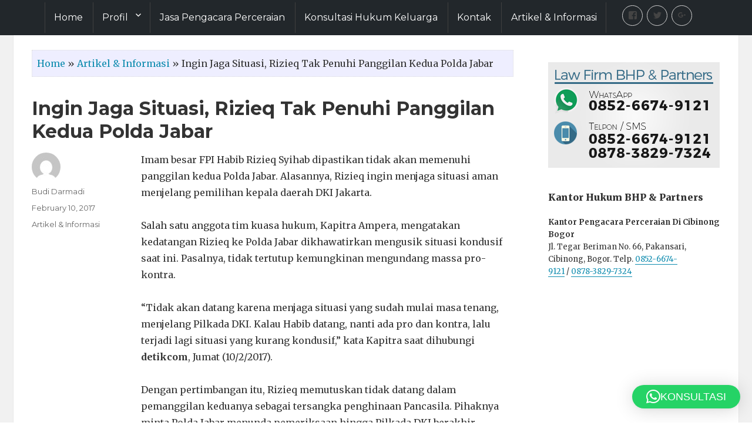

--- FILE ---
content_type: text/html; charset=UTF-8
request_url: http://pengacaraperceraianbhp.com/ingin-jaga-situasi-rizieq-tak-penuhi-panggilan-kedua-polda-jabar/
body_size: 12964
content:
<!DOCTYPE html>

<html lang="en-US" class="no-js">

<head>

	<meta charset="UTF-8">

	<meta name="viewport" content="width=device-width, initial-scale=1">

	<link rel="profile" href="http://gmpg.org/xfn/11">

	
	<link rel="pingback" href="http://pengacaraperceraianbhp.com/xmlrpc.php">

	
	<script>(function(html){html.className = html.className.replace(/\bno-js\b/,'js')})(document.documentElement);</script>
<meta name='robots' content='index, follow, max-image-preview:large, max-snippet:-1, max-video-preview:-1' />
	<style>img:is([sizes="auto" i], [sizes^="auto," i]) { contain-intrinsic-size: 3000px 1500px }</style>
	
	<!-- This site is optimized with the Yoast SEO plugin v26.7 - https://yoast.com/wordpress/plugins/seo/ -->
	<title>Ingin Jaga Situasi, Rizieq Tak Penuhi Panggilan Kedua Polda Jabar - Pengacara Perceraian BHP &amp; Partners</title>
	<meta name="description" content="Imam besar FPI Habib Rizieq Syihab dipastikan tidak akan memenuhi panggilan kedua Polda Jabar. Alasannya, Rizieq ingin menjaga situasi aman menjelang" />
	<link rel="canonical" href="https://pengacaraperceraianbhp.com/ingin-jaga-situasi-rizieq-tak-penuhi-panggilan-kedua-polda-jabar/" />
	<meta property="og:locale" content="en_US" />
	<meta property="og:type" content="article" />
	<meta property="og:title" content="Ingin Jaga Situasi, Rizieq Tak Penuhi Panggilan Kedua Polda Jabar - Pengacara Perceraian BHP &amp; Partners" />
	<meta property="og:description" content="Imam besar FPI Habib Rizieq Syihab dipastikan tidak akan memenuhi panggilan kedua Polda Jabar. Alasannya, Rizieq ingin menjaga situasi aman menjelang" />
	<meta property="og:url" content="https://pengacaraperceraianbhp.com/ingin-jaga-situasi-rizieq-tak-penuhi-panggilan-kedua-polda-jabar/" />
	<meta property="og:site_name" content="Pengacara Perceraian BHP &amp; Partners" />
	<meta property="article:published_time" content="2017-02-10T05:09:54+00:00" />
	<meta property="og:image" content="http://kantorpengacara-bhp.com/wp-content/uploads/2016/09/Logo-Kantor-Pengacara-BHP-Partners.png" />
	<meta name="author" content="Budi Darmadi" />
	<meta name="twitter:card" content="summary_large_image" />
	<script type="application/ld+json" class="yoast-schema-graph">{"@context":"https://schema.org","@graph":[{"@type":"Article","@id":"https://pengacaraperceraianbhp.com/ingin-jaga-situasi-rizieq-tak-penuhi-panggilan-kedua-polda-jabar/#article","isPartOf":{"@id":"https://pengacaraperceraianbhp.com/ingin-jaga-situasi-rizieq-tak-penuhi-panggilan-kedua-polda-jabar/"},"author":{"name":"Budi Darmadi","@id":"https://pengacaraperceraianbhp.com/#/schema/person/2a82fc2b01aaa84f19f20d38eb729c63"},"headline":"Ingin Jaga Situasi, Rizieq Tak Penuhi Panggilan Kedua Polda Jabar","datePublished":"2017-02-10T05:09:54+00:00","mainEntityOfPage":{"@id":"https://pengacaraperceraianbhp.com/ingin-jaga-situasi-rizieq-tak-penuhi-panggilan-kedua-polda-jabar/"},"wordCount":176,"commentCount":0,"articleSection":["Artikel &amp; Informasi"],"inLanguage":"en-US","potentialAction":[{"@type":"CommentAction","name":"Comment","target":["https://pengacaraperceraianbhp.com/ingin-jaga-situasi-rizieq-tak-penuhi-panggilan-kedua-polda-jabar/#respond"]}]},{"@type":"WebPage","@id":"https://pengacaraperceraianbhp.com/ingin-jaga-situasi-rizieq-tak-penuhi-panggilan-kedua-polda-jabar/","url":"https://pengacaraperceraianbhp.com/ingin-jaga-situasi-rizieq-tak-penuhi-panggilan-kedua-polda-jabar/","name":"Ingin Jaga Situasi, Rizieq Tak Penuhi Panggilan Kedua Polda Jabar - Pengacara Perceraian BHP &amp; Partners","isPartOf":{"@id":"https://pengacaraperceraianbhp.com/#website"},"datePublished":"2017-02-10T05:09:54+00:00","author":{"@id":"https://pengacaraperceraianbhp.com/#/schema/person/2a82fc2b01aaa84f19f20d38eb729c63"},"description":"Imam besar FPI Habib Rizieq Syihab dipastikan tidak akan memenuhi panggilan kedua Polda Jabar. Alasannya, Rizieq ingin menjaga situasi aman menjelang","breadcrumb":{"@id":"https://pengacaraperceraianbhp.com/ingin-jaga-situasi-rizieq-tak-penuhi-panggilan-kedua-polda-jabar/#breadcrumb"},"inLanguage":"en-US","potentialAction":[{"@type":"ReadAction","target":["https://pengacaraperceraianbhp.com/ingin-jaga-situasi-rizieq-tak-penuhi-panggilan-kedua-polda-jabar/"]}]},{"@type":"BreadcrumbList","@id":"https://pengacaraperceraianbhp.com/ingin-jaga-situasi-rizieq-tak-penuhi-panggilan-kedua-polda-jabar/#breadcrumb","itemListElement":[{"@type":"ListItem","position":1,"name":"Home","item":"https://pengacaraperceraianbhp.com/"},{"@type":"ListItem","position":2,"name":"Artikel &amp; Informasi","item":"https://pengacaraperceraianbhp.com/category/artikel-informasi/"},{"@type":"ListItem","position":3,"name":"Ingin Jaga Situasi, Rizieq Tak Penuhi Panggilan Kedua Polda Jabar"}]},{"@type":"WebSite","@id":"https://pengacaraperceraianbhp.com/#website","url":"https://pengacaraperceraianbhp.com/","name":"Pengacara Perceraian BHP &amp; Partners","description":"Jasa Pengacara Perceraian dan Konsultan Hukum","potentialAction":[{"@type":"SearchAction","target":{"@type":"EntryPoint","urlTemplate":"https://pengacaraperceraianbhp.com/?s={search_term_string}"},"query-input":{"@type":"PropertyValueSpecification","valueRequired":true,"valueName":"search_term_string"}}],"inLanguage":"en-US"},{"@type":"Person","@id":"https://pengacaraperceraianbhp.com/#/schema/person/2a82fc2b01aaa84f19f20d38eb729c63","name":"Budi Darmadi","image":{"@type":"ImageObject","inLanguage":"en-US","@id":"https://pengacaraperceraianbhp.com/#/schema/person/image/","url":"https://secure.gravatar.com/avatar/68c560f66412b66a3ad0bcb1a87ea90131696db07b8cab3f7931d7ce720cae84?s=96&d=mm&r=g","contentUrl":"https://secure.gravatar.com/avatar/68c560f66412b66a3ad0bcb1a87ea90131696db07b8cab3f7931d7ce720cae84?s=96&d=mm&r=g","caption":"Budi Darmadi"},"url":"http://pengacaraperceraianbhp.com/author/budi-darmadi/"}]}</script>
	<!-- / Yoast SEO plugin. -->


<link rel='dns-prefetch' href='//fonts.googleapis.com' />
<link rel="alternate" type="application/rss+xml" title="Pengacara Perceraian BHP &amp; Partners &raquo; Feed" href="http://pengacaraperceraianbhp.com/feed/" />
<link rel="alternate" type="application/rss+xml" title="Pengacara Perceraian BHP &amp; Partners &raquo; Comments Feed" href="http://pengacaraperceraianbhp.com/comments/feed/" />
<link rel="alternate" type="application/rss+xml" title="Pengacara Perceraian BHP &amp; Partners &raquo; Ingin Jaga Situasi, Rizieq Tak Penuhi Panggilan Kedua Polda Jabar Comments Feed" href="http://pengacaraperceraianbhp.com/ingin-jaga-situasi-rizieq-tak-penuhi-panggilan-kedua-polda-jabar/feed/" />
<script type="text/javascript">
/* <![CDATA[ */
window._wpemojiSettings = {"baseUrl":"https:\/\/s.w.org\/images\/core\/emoji\/16.0.1\/72x72\/","ext":".png","svgUrl":"https:\/\/s.w.org\/images\/core\/emoji\/16.0.1\/svg\/","svgExt":".svg","source":{"concatemoji":"http:\/\/pengacaraperceraianbhp.com\/wp-includes\/js\/wp-emoji-release.min.js?ver=6.8.3"}};
/*! This file is auto-generated */
!function(s,n){var o,i,e;function c(e){try{var t={supportTests:e,timestamp:(new Date).valueOf()};sessionStorage.setItem(o,JSON.stringify(t))}catch(e){}}function p(e,t,n){e.clearRect(0,0,e.canvas.width,e.canvas.height),e.fillText(t,0,0);var t=new Uint32Array(e.getImageData(0,0,e.canvas.width,e.canvas.height).data),a=(e.clearRect(0,0,e.canvas.width,e.canvas.height),e.fillText(n,0,0),new Uint32Array(e.getImageData(0,0,e.canvas.width,e.canvas.height).data));return t.every(function(e,t){return e===a[t]})}function u(e,t){e.clearRect(0,0,e.canvas.width,e.canvas.height),e.fillText(t,0,0);for(var n=e.getImageData(16,16,1,1),a=0;a<n.data.length;a++)if(0!==n.data[a])return!1;return!0}function f(e,t,n,a){switch(t){case"flag":return n(e,"\ud83c\udff3\ufe0f\u200d\u26a7\ufe0f","\ud83c\udff3\ufe0f\u200b\u26a7\ufe0f")?!1:!n(e,"\ud83c\udde8\ud83c\uddf6","\ud83c\udde8\u200b\ud83c\uddf6")&&!n(e,"\ud83c\udff4\udb40\udc67\udb40\udc62\udb40\udc65\udb40\udc6e\udb40\udc67\udb40\udc7f","\ud83c\udff4\u200b\udb40\udc67\u200b\udb40\udc62\u200b\udb40\udc65\u200b\udb40\udc6e\u200b\udb40\udc67\u200b\udb40\udc7f");case"emoji":return!a(e,"\ud83e\udedf")}return!1}function g(e,t,n,a){var r="undefined"!=typeof WorkerGlobalScope&&self instanceof WorkerGlobalScope?new OffscreenCanvas(300,150):s.createElement("canvas"),o=r.getContext("2d",{willReadFrequently:!0}),i=(o.textBaseline="top",o.font="600 32px Arial",{});return e.forEach(function(e){i[e]=t(o,e,n,a)}),i}function t(e){var t=s.createElement("script");t.src=e,t.defer=!0,s.head.appendChild(t)}"undefined"!=typeof Promise&&(o="wpEmojiSettingsSupports",i=["flag","emoji"],n.supports={everything:!0,everythingExceptFlag:!0},e=new Promise(function(e){s.addEventListener("DOMContentLoaded",e,{once:!0})}),new Promise(function(t){var n=function(){try{var e=JSON.parse(sessionStorage.getItem(o));if("object"==typeof e&&"number"==typeof e.timestamp&&(new Date).valueOf()<e.timestamp+604800&&"object"==typeof e.supportTests)return e.supportTests}catch(e){}return null}();if(!n){if("undefined"!=typeof Worker&&"undefined"!=typeof OffscreenCanvas&&"undefined"!=typeof URL&&URL.createObjectURL&&"undefined"!=typeof Blob)try{var e="postMessage("+g.toString()+"("+[JSON.stringify(i),f.toString(),p.toString(),u.toString()].join(",")+"));",a=new Blob([e],{type:"text/javascript"}),r=new Worker(URL.createObjectURL(a),{name:"wpTestEmojiSupports"});return void(r.onmessage=function(e){c(n=e.data),r.terminate(),t(n)})}catch(e){}c(n=g(i,f,p,u))}t(n)}).then(function(e){for(var t in e)n.supports[t]=e[t],n.supports.everything=n.supports.everything&&n.supports[t],"flag"!==t&&(n.supports.everythingExceptFlag=n.supports.everythingExceptFlag&&n.supports[t]);n.supports.everythingExceptFlag=n.supports.everythingExceptFlag&&!n.supports.flag,n.DOMReady=!1,n.readyCallback=function(){n.DOMReady=!0}}).then(function(){return e}).then(function(){var e;n.supports.everything||(n.readyCallback(),(e=n.source||{}).concatemoji?t(e.concatemoji):e.wpemoji&&e.twemoji&&(t(e.twemoji),t(e.wpemoji)))}))}((window,document),window._wpemojiSettings);
/* ]]> */
</script>
<style id='wp-emoji-styles-inline-css' type='text/css'>

	img.wp-smiley, img.emoji {
		display: inline !important;
		border: none !important;
		box-shadow: none !important;
		height: 1em !important;
		width: 1em !important;
		margin: 0 0.07em !important;
		vertical-align: -0.1em !important;
		background: none !important;
		padding: 0 !important;
	}
</style>
<link rel='stylesheet' id='wp-block-library-css' href='http://pengacaraperceraianbhp.com/wp-includes/css/dist/block-library/style.min.css?ver=6.8.3' type='text/css' media='all' />
<style id='classic-theme-styles-inline-css' type='text/css'>
/*! This file is auto-generated */
.wp-block-button__link{color:#fff;background-color:#32373c;border-radius:9999px;box-shadow:none;text-decoration:none;padding:calc(.667em + 2px) calc(1.333em + 2px);font-size:1.125em}.wp-block-file__button{background:#32373c;color:#fff;text-decoration:none}
</style>
<link rel='stylesheet' id='recent_posts-cgb-style-css-css' href='http://pengacaraperceraianbhp.com/wp-content/plugins/recent-posts-block/dist/blocks.style.build.css' type='text/css' media='all' />
<style id='global-styles-inline-css' type='text/css'>
:root{--wp--preset--aspect-ratio--square: 1;--wp--preset--aspect-ratio--4-3: 4/3;--wp--preset--aspect-ratio--3-4: 3/4;--wp--preset--aspect-ratio--3-2: 3/2;--wp--preset--aspect-ratio--2-3: 2/3;--wp--preset--aspect-ratio--16-9: 16/9;--wp--preset--aspect-ratio--9-16: 9/16;--wp--preset--color--black: #000000;--wp--preset--color--cyan-bluish-gray: #abb8c3;--wp--preset--color--white: #ffffff;--wp--preset--color--pale-pink: #f78da7;--wp--preset--color--vivid-red: #cf2e2e;--wp--preset--color--luminous-vivid-orange: #ff6900;--wp--preset--color--luminous-vivid-amber: #fcb900;--wp--preset--color--light-green-cyan: #7bdcb5;--wp--preset--color--vivid-green-cyan: #00d084;--wp--preset--color--pale-cyan-blue: #8ed1fc;--wp--preset--color--vivid-cyan-blue: #0693e3;--wp--preset--color--vivid-purple: #9b51e0;--wp--preset--gradient--vivid-cyan-blue-to-vivid-purple: linear-gradient(135deg,rgba(6,147,227,1) 0%,rgb(155,81,224) 100%);--wp--preset--gradient--light-green-cyan-to-vivid-green-cyan: linear-gradient(135deg,rgb(122,220,180) 0%,rgb(0,208,130) 100%);--wp--preset--gradient--luminous-vivid-amber-to-luminous-vivid-orange: linear-gradient(135deg,rgba(252,185,0,1) 0%,rgba(255,105,0,1) 100%);--wp--preset--gradient--luminous-vivid-orange-to-vivid-red: linear-gradient(135deg,rgba(255,105,0,1) 0%,rgb(207,46,46) 100%);--wp--preset--gradient--very-light-gray-to-cyan-bluish-gray: linear-gradient(135deg,rgb(238,238,238) 0%,rgb(169,184,195) 100%);--wp--preset--gradient--cool-to-warm-spectrum: linear-gradient(135deg,rgb(74,234,220) 0%,rgb(151,120,209) 20%,rgb(207,42,186) 40%,rgb(238,44,130) 60%,rgb(251,105,98) 80%,rgb(254,248,76) 100%);--wp--preset--gradient--blush-light-purple: linear-gradient(135deg,rgb(255,206,236) 0%,rgb(152,150,240) 100%);--wp--preset--gradient--blush-bordeaux: linear-gradient(135deg,rgb(254,205,165) 0%,rgb(254,45,45) 50%,rgb(107,0,62) 100%);--wp--preset--gradient--luminous-dusk: linear-gradient(135deg,rgb(255,203,112) 0%,rgb(199,81,192) 50%,rgb(65,88,208) 100%);--wp--preset--gradient--pale-ocean: linear-gradient(135deg,rgb(255,245,203) 0%,rgb(182,227,212) 50%,rgb(51,167,181) 100%);--wp--preset--gradient--electric-grass: linear-gradient(135deg,rgb(202,248,128) 0%,rgb(113,206,126) 100%);--wp--preset--gradient--midnight: linear-gradient(135deg,rgb(2,3,129) 0%,rgb(40,116,252) 100%);--wp--preset--font-size--small: 13px;--wp--preset--font-size--medium: 20px;--wp--preset--font-size--large: 36px;--wp--preset--font-size--x-large: 42px;--wp--preset--spacing--20: 0.44rem;--wp--preset--spacing--30: 0.67rem;--wp--preset--spacing--40: 1rem;--wp--preset--spacing--50: 1.5rem;--wp--preset--spacing--60: 2.25rem;--wp--preset--spacing--70: 3.38rem;--wp--preset--spacing--80: 5.06rem;--wp--preset--shadow--natural: 6px 6px 9px rgba(0, 0, 0, 0.2);--wp--preset--shadow--deep: 12px 12px 50px rgba(0, 0, 0, 0.4);--wp--preset--shadow--sharp: 6px 6px 0px rgba(0, 0, 0, 0.2);--wp--preset--shadow--outlined: 6px 6px 0px -3px rgba(255, 255, 255, 1), 6px 6px rgba(0, 0, 0, 1);--wp--preset--shadow--crisp: 6px 6px 0px rgba(0, 0, 0, 1);}:where(.is-layout-flex){gap: 0.5em;}:where(.is-layout-grid){gap: 0.5em;}body .is-layout-flex{display: flex;}.is-layout-flex{flex-wrap: wrap;align-items: center;}.is-layout-flex > :is(*, div){margin: 0;}body .is-layout-grid{display: grid;}.is-layout-grid > :is(*, div){margin: 0;}:where(.wp-block-columns.is-layout-flex){gap: 2em;}:where(.wp-block-columns.is-layout-grid){gap: 2em;}:where(.wp-block-post-template.is-layout-flex){gap: 1.25em;}:where(.wp-block-post-template.is-layout-grid){gap: 1.25em;}.has-black-color{color: var(--wp--preset--color--black) !important;}.has-cyan-bluish-gray-color{color: var(--wp--preset--color--cyan-bluish-gray) !important;}.has-white-color{color: var(--wp--preset--color--white) !important;}.has-pale-pink-color{color: var(--wp--preset--color--pale-pink) !important;}.has-vivid-red-color{color: var(--wp--preset--color--vivid-red) !important;}.has-luminous-vivid-orange-color{color: var(--wp--preset--color--luminous-vivid-orange) !important;}.has-luminous-vivid-amber-color{color: var(--wp--preset--color--luminous-vivid-amber) !important;}.has-light-green-cyan-color{color: var(--wp--preset--color--light-green-cyan) !important;}.has-vivid-green-cyan-color{color: var(--wp--preset--color--vivid-green-cyan) !important;}.has-pale-cyan-blue-color{color: var(--wp--preset--color--pale-cyan-blue) !important;}.has-vivid-cyan-blue-color{color: var(--wp--preset--color--vivid-cyan-blue) !important;}.has-vivid-purple-color{color: var(--wp--preset--color--vivid-purple) !important;}.has-black-background-color{background-color: var(--wp--preset--color--black) !important;}.has-cyan-bluish-gray-background-color{background-color: var(--wp--preset--color--cyan-bluish-gray) !important;}.has-white-background-color{background-color: var(--wp--preset--color--white) !important;}.has-pale-pink-background-color{background-color: var(--wp--preset--color--pale-pink) !important;}.has-vivid-red-background-color{background-color: var(--wp--preset--color--vivid-red) !important;}.has-luminous-vivid-orange-background-color{background-color: var(--wp--preset--color--luminous-vivid-orange) !important;}.has-luminous-vivid-amber-background-color{background-color: var(--wp--preset--color--luminous-vivid-amber) !important;}.has-light-green-cyan-background-color{background-color: var(--wp--preset--color--light-green-cyan) !important;}.has-vivid-green-cyan-background-color{background-color: var(--wp--preset--color--vivid-green-cyan) !important;}.has-pale-cyan-blue-background-color{background-color: var(--wp--preset--color--pale-cyan-blue) !important;}.has-vivid-cyan-blue-background-color{background-color: var(--wp--preset--color--vivid-cyan-blue) !important;}.has-vivid-purple-background-color{background-color: var(--wp--preset--color--vivid-purple) !important;}.has-black-border-color{border-color: var(--wp--preset--color--black) !important;}.has-cyan-bluish-gray-border-color{border-color: var(--wp--preset--color--cyan-bluish-gray) !important;}.has-white-border-color{border-color: var(--wp--preset--color--white) !important;}.has-pale-pink-border-color{border-color: var(--wp--preset--color--pale-pink) !important;}.has-vivid-red-border-color{border-color: var(--wp--preset--color--vivid-red) !important;}.has-luminous-vivid-orange-border-color{border-color: var(--wp--preset--color--luminous-vivid-orange) !important;}.has-luminous-vivid-amber-border-color{border-color: var(--wp--preset--color--luminous-vivid-amber) !important;}.has-light-green-cyan-border-color{border-color: var(--wp--preset--color--light-green-cyan) !important;}.has-vivid-green-cyan-border-color{border-color: var(--wp--preset--color--vivid-green-cyan) !important;}.has-pale-cyan-blue-border-color{border-color: var(--wp--preset--color--pale-cyan-blue) !important;}.has-vivid-cyan-blue-border-color{border-color: var(--wp--preset--color--vivid-cyan-blue) !important;}.has-vivid-purple-border-color{border-color: var(--wp--preset--color--vivid-purple) !important;}.has-vivid-cyan-blue-to-vivid-purple-gradient-background{background: var(--wp--preset--gradient--vivid-cyan-blue-to-vivid-purple) !important;}.has-light-green-cyan-to-vivid-green-cyan-gradient-background{background: var(--wp--preset--gradient--light-green-cyan-to-vivid-green-cyan) !important;}.has-luminous-vivid-amber-to-luminous-vivid-orange-gradient-background{background: var(--wp--preset--gradient--luminous-vivid-amber-to-luminous-vivid-orange) !important;}.has-luminous-vivid-orange-to-vivid-red-gradient-background{background: var(--wp--preset--gradient--luminous-vivid-orange-to-vivid-red) !important;}.has-very-light-gray-to-cyan-bluish-gray-gradient-background{background: var(--wp--preset--gradient--very-light-gray-to-cyan-bluish-gray) !important;}.has-cool-to-warm-spectrum-gradient-background{background: var(--wp--preset--gradient--cool-to-warm-spectrum) !important;}.has-blush-light-purple-gradient-background{background: var(--wp--preset--gradient--blush-light-purple) !important;}.has-blush-bordeaux-gradient-background{background: var(--wp--preset--gradient--blush-bordeaux) !important;}.has-luminous-dusk-gradient-background{background: var(--wp--preset--gradient--luminous-dusk) !important;}.has-pale-ocean-gradient-background{background: var(--wp--preset--gradient--pale-ocean) !important;}.has-electric-grass-gradient-background{background: var(--wp--preset--gradient--electric-grass) !important;}.has-midnight-gradient-background{background: var(--wp--preset--gradient--midnight) !important;}.has-small-font-size{font-size: var(--wp--preset--font-size--small) !important;}.has-medium-font-size{font-size: var(--wp--preset--font-size--medium) !important;}.has-large-font-size{font-size: var(--wp--preset--font-size--large) !important;}.has-x-large-font-size{font-size: var(--wp--preset--font-size--x-large) !important;}
:where(.wp-block-post-template.is-layout-flex){gap: 1.25em;}:where(.wp-block-post-template.is-layout-grid){gap: 1.25em;}
:where(.wp-block-columns.is-layout-flex){gap: 2em;}:where(.wp-block-columns.is-layout-grid){gap: 2em;}
:root :where(.wp-block-pullquote){font-size: 1.5em;line-height: 1.6;}
</style>
<link rel='stylesheet' id='twentysixteen-fonts-css' href='https://fonts.googleapis.com/css?family=Merriweather%3A400%2C700%2C900%2C400italic%2C700italic%2C900italic%7CMontserrat%3A400%2C700%7CInconsolata%3A400&#038;subset=latin%2Clatin-ext' type='text/css' media='all' />
<link rel='stylesheet' id='genericons-css' href='http://pengacaraperceraianbhp.com/wp-content/themes/bhp/genericons/genericons.css?ver=3.4.1' type='text/css' media='all' />
<link rel='stylesheet' id='twentysixteen-corestyle-css' href='http://pengacaraperceraianbhp.com/wp-content/themes/bhp/core-style.css?ver=3.4.1' type='text/css' media='all' />
<link rel='stylesheet' id='twentysixteen-bootstrap-css' href='http://pengacaraperceraianbhp.com/wp-content/themes/bhp/css/bootstrap.css?ver=3.1' type='text/css' media='all' />
<link rel='stylesheet' id='elementor-frontend-css' href='http://pengacaraperceraianbhp.com/wp-content/plugins/elementor/assets/css/frontend.min.css?ver=3.32.2' type='text/css' media='all' />
<link rel='stylesheet' id='eael-general-css' href='http://pengacaraperceraianbhp.com/wp-content/plugins/essential-addons-for-elementor-lite/assets/front-end/css/view/general.min.css?ver=6.3.2' type='text/css' media='all' />
<!--[if lt IE 9]>
<script type="text/javascript" src="http://pengacaraperceraianbhp.com/wp-content/themes/bhp/js/html5.js?ver=3.7.3" id="twentysixteen-html5-js"></script>
<![endif]-->
<script type="text/javascript" src="http://pengacaraperceraianbhp.com/wp-includes/js/jquery/jquery.min.js?ver=3.7.1" id="jquery-core-js"></script>
<script type="text/javascript" src="http://pengacaraperceraianbhp.com/wp-includes/js/jquery/jquery-migrate.min.js?ver=3.4.1" id="jquery-migrate-js"></script>
<link rel="https://api.w.org/" href="http://pengacaraperceraianbhp.com/wp-json/" /><link rel="alternate" title="JSON" type="application/json" href="http://pengacaraperceraianbhp.com/wp-json/wp/v2/posts/640" /><link rel="EditURI" type="application/rsd+xml" title="RSD" href="http://pengacaraperceraianbhp.com/xmlrpc.php?rsd" />
<meta name="generator" content="WordPress 6.8.3" />
<link rel='shortlink' href='http://pengacaraperceraianbhp.com/?p=640' />
<link rel="alternate" title="oEmbed (JSON)" type="application/json+oembed" href="http://pengacaraperceraianbhp.com/wp-json/oembed/1.0/embed?url=http%3A%2F%2Fpengacaraperceraianbhp.com%2Fingin-jaga-situasi-rizieq-tak-penuhi-panggilan-kedua-polda-jabar%2F" />
<link rel="alternate" title="oEmbed (XML)" type="text/xml+oembed" href="http://pengacaraperceraianbhp.com/wp-json/oembed/1.0/embed?url=http%3A%2F%2Fpengacaraperceraianbhp.com%2Fingin-jaga-situasi-rizieq-tak-penuhi-panggilan-kedua-polda-jabar%2F&#038;format=xml" />
<meta name="generator" content="Elementor 3.32.2; features: additional_custom_breakpoints; settings: css_print_method-external, google_font-enabled, font_display-auto">
			<style>
				.e-con.e-parent:nth-of-type(n+4):not(.e-lazyloaded):not(.e-no-lazyload),
				.e-con.e-parent:nth-of-type(n+4):not(.e-lazyloaded):not(.e-no-lazyload) * {
					background-image: none !important;
				}
				@media screen and (max-height: 1024px) {
					.e-con.e-parent:nth-of-type(n+3):not(.e-lazyloaded):not(.e-no-lazyload),
					.e-con.e-parent:nth-of-type(n+3):not(.e-lazyloaded):not(.e-no-lazyload) * {
						background-image: none !important;
					}
				}
				@media screen and (max-height: 640px) {
					.e-con.e-parent:nth-of-type(n+2):not(.e-lazyloaded):not(.e-no-lazyload),
					.e-con.e-parent:nth-of-type(n+2):not(.e-lazyloaded):not(.e-no-lazyload) * {
						background-image: none !important;
					}
				}
			</style>
				<style type="text/css" id="twentysixteen-header-css">
		.site-branding {
			margin: 0 auto 0 0;
		}

		.site-branding .site-title,
		.site-description {
			clip: rect(1px, 1px, 1px, 1px);
			position: absolute;
		}
	</style>
	<link rel="icon" href="http://pengacaraperceraianbhp.com/wp-content/uploads/2021/09/favicon-32x32-1.png" sizes="32x32" />
<link rel="icon" href="http://pengacaraperceraianbhp.com/wp-content/uploads/2021/09/favicon-32x32-1.png" sizes="192x192" />
<link rel="apple-touch-icon" href="http://pengacaraperceraianbhp.com/wp-content/uploads/2021/09/favicon-32x32-1.png" />
<meta name="msapplication-TileImage" content="http://pengacaraperceraianbhp.com/wp-content/uploads/2021/09/favicon-32x32-1.png" />

</head>



<body class="wp-singular post-template-default single single-post postid-640 single-format-standard wp-theme-bhp group-blog elementor-default elementor-kit-2296">

<div id="page" class="site">

	<div class="site-header-wrapp">

		<div class="site-header-outer">

			<a class="skip-link screen-reader-text" href="#content">Skip to content</a>



			<header id="masthead" class="site-header" role="banner">

				<div class="site-header-main">

					<div class="site-branding">

						


						
							<p class="site-title"><a href="http://pengacaraperceraianbhp.com/" rel="home">Pengacara Perceraian BHP &amp; Partners</a></p>

						
							<p class="site-description">Jasa Pengacara Perceraian dan Konsultan Hukum</p>

						
					</div><!-- .site-branding -->



					
						<button id="menu-toggle" class="menu-toggle">Menu</button>



						<div id="site-header-menu" class="site-header-menu">

							
								<nav id="site-navigation" class="main-navigation" role="navigation" aria-label="Primary Menu">

									<div class="menu-top-menus-container"><ul id="menu-top-menus" class="primary-menu"><li id="menu-item-208" class="menu-item menu-item-type-custom menu-item-object-custom menu-item-home menu-item-208"><a href="http://pengacaraperceraianbhp.com/">Home</a></li>
<li id="menu-item-20" class="menu-item menu-item-type-custom menu-item-object-custom menu-item-has-children menu-item-20"><a href="#">Profil</a>
<ul class="sub-menu">
	<li id="menu-item-18" class="menu-item menu-item-type-post_type menu-item-object-page menu-item-18"><a href="http://pengacaraperceraianbhp.com/tentang-pengacara-perceraian-bhp-partners/">Tentang Kami</a></li>
	<li id="menu-item-19" class="menu-item menu-item-type-post_type menu-item-object-page menu-item-19"><a href="http://pengacaraperceraianbhp.com/tim-lawyer/">Tim Lawyer</a></li>
</ul>
</li>
<li id="menu-item-2362" class="menu-item menu-item-type-post_type menu-item-object-page menu-item-2362"><a href="http://pengacaraperceraianbhp.com/jasa-pengacara-perceraian/">Jasa Pengacara Perceraian</a></li>
<li id="menu-item-17" class="menu-item menu-item-type-post_type menu-item-object-page menu-item-17"><a href="http://pengacaraperceraianbhp.com/konsultasi-hukum/">Konsultasi Hukum Keluarga</a></li>
<li id="menu-item-37" class="menu-item menu-item-type-post_type menu-item-object-page menu-item-37"><a href="http://pengacaraperceraianbhp.com/kontak/">Kontak</a></li>
<li id="menu-item-1618" class="menu-item menu-item-type-taxonomy menu-item-object-category current-post-ancestor current-menu-parent current-post-parent menu-item-1618"><a href="http://pengacaraperceraianbhp.com/category/artikel-informasi/">Artikel &amp; Informasi</a></li>
</ul></div>
								</nav><!-- .main-navigation -->

							
						</div><!-- .site-header-menu -->

						
								<nav id="social-navigation" class="social-navigation" role="navigation" aria-label="Social Links Menu">

									<div class="menu-social-media-menus-container"><ul id="menu-social-media-menus" class="social-links-menu"><li id="menu-item-21" class="menu-item menu-item-type-custom menu-item-object-custom menu-item-21"><a href="https://www.facebook.com/kantorpengacarabhp"><span class="screen-reader-text">Facebook</span></a></li>
<li id="menu-item-22" class="menu-item menu-item-type-custom menu-item-object-custom menu-item-22"><a href="https://twitter.com/pengacarabhp"><span class="screen-reader-text">Twitter</span></a></li>
<li id="menu-item-25" class="menu-item menu-item-type-custom menu-item-object-custom menu-item-25"><a href="https://plus.google.com/u/1/114933234278569042310"><span class="screen-reader-text">Google plus</span></a></li>
</ul></div>
								</nav><!-- .social-navigation -->

							
					
				</div><!-- .site-header-main -->



				
			</header><!-- .site-header -->

		</div>

	</div>

	
	<div class="site-inner">

		<div id="content" class="site-content">




<div id="primary" class="content-area">
	<main id="main" class="site-main" role="main">

		

<p id="breadcrumbs" style="border: 1px dotted #ddd; padding: 8px; background: #EEF;"><span><span><a href="https://pengacaraperceraianbhp.com/">Home</a></span> » <span><a href="https://pengacaraperceraianbhp.com/category/artikel-informasi/">Artikel &amp; Informasi</a></span> » <span class="breadcrumb_last" aria-current="page">Ingin Jaga Situasi, Rizieq Tak Penuhi Panggilan Kedua Polda Jabar</span></span></p>

<article id="post-640" class="post-640 post type-post status-publish format-standard hentry category-artikel-informasi">


	


	
	<header class="entry-header">

		<h1 class="entry-title">Ingin Jaga Situasi, Rizieq Tak Penuhi Panggilan Kedua Polda Jabar</h1>
	</header><!-- .entry-header -->

	<div class="entry-content">

		<p>Imam besar FPI Habib Rizieq Syihab dipastikan tidak akan memenuhi panggilan kedua Polda Jabar. Alasannya, Rizieq ingin menjaga situasi aman menjelang pemilihan kepala daerah DKI Jakarta.</p>
<p>Salah satu anggota tim kuasa hukum, Kapitra Ampera, mengatakan kedatangan Rizieq ke Polda Jabar dikhawatirkan mengusik situasi kondusif saat ini. Pasalnya, tidak tertutup kemungkinan mengundang massa pro-kontra.</p>
<p>&#8220;Tidak akan datang karena menjaga situasi yang sudah mulai masa tenang, menjelang Pilkada DKI. Kalau Habib datang, nanti ada pro dan kontra, lalu terjadi lagi situasi yang kurang kondusif,&#8221; kata Kapitra saat dihubungi <strong>detikcom</strong>, Jumat (10/2/2017).</p>
<p>Dengan pertimbangan itu, Rizieq memutuskan tidak datang dalam pemanggilan keduanya sebagai tersangka penghinaan Pancasila. Pihaknya minta Polda Jabar menunda pemeriksaan hingga Pilkada DKI berakhir.</p>
<p>&#8220;Dalam hal ini kami meminta Polda Jabar menunda pemeriksaan hingga Pilkada DKI beres,&#8221; ungkap dia.</p>
<p>Kapitra menuturkan pemanggilan kedua ini rencananya akan dihadiri oleh perwakilan dari kuasa hukum. &#8220;Akan diwakili kuasa hukum pemanggilan kedua ini,&#8221; ucap dia.</p>
<p>&#8220;Insya Allah setelah Pilkada DKI, Rizieq akan datang memenuhi panggilan Polda Jabar,&#8221; pungkas Kapitra.</p>
<p>Sumber: Detik.com</p>

	</div><!-- .entry-content -->



	<footer class="entry-footer">

		<span class="byline"><span class="author vcard"><img alt='' src='https://secure.gravatar.com/avatar/68c560f66412b66a3ad0bcb1a87ea90131696db07b8cab3f7931d7ce720cae84?s=49&#038;d=mm&#038;r=g' srcset='https://secure.gravatar.com/avatar/68c560f66412b66a3ad0bcb1a87ea90131696db07b8cab3f7931d7ce720cae84?s=98&#038;d=mm&#038;r=g 2x' class='avatar avatar-49 photo' height='49' width='49' decoding='async'/><span class="screen-reader-text">Author </span> <a class="url fn n" href="http://pengacaraperceraianbhp.com/author/budi-darmadi/">Budi Darmadi</a></span></span><span class="posted-on"><span class="screen-reader-text">Posted on </span><a href="http://pengacaraperceraianbhp.com/ingin-jaga-situasi-rizieq-tak-penuhi-panggilan-kedua-polda-jabar/" rel="bookmark"><time class="entry-date published updated" datetime="2017-02-10T05:09:54+00:00">February 10, 2017</time></a></span><span class="cat-links"><span class="screen-reader-text">Categories </span><a href="http://pengacaraperceraianbhp.com/category/artikel-informasi/" rel="category tag">Artikel &amp; Informasi</a></span>
		
	</footer><!-- .entry-footer -->

</article><!-- #post-## -->


<div id="comments" class="comments-area">

	
	
		<div id="respond" class="comment-respond">
		<h2 id="reply-title" class="comment-reply-title">Leave a Reply <small><a rel="nofollow" id="cancel-comment-reply-link" href="/ingin-jaga-situasi-rizieq-tak-penuhi-panggilan-kedua-polda-jabar/#respond" style="display:none;">Cancel reply</a></small></h2><form action="http://pengacaraperceraianbhp.com/wp-comments-post.php" method="post" id="commentform" class="comment-form"><p class="comment-notes"><span id="email-notes">Your email address will not be published.</span> <span class="required-field-message">Required fields are marked <span class="required">*</span></span></p><p class="comment-form-comment"><label for="comment">Comment <span class="required">*</span></label> <textarea id="comment" name="comment" cols="45" rows="8" maxlength="65525" required></textarea></p><p class="comment-form-author"><label for="author">Name <span class="required">*</span></label> <input id="author" name="author" type="text" value="" size="30" maxlength="245" autocomplete="name" required /></p>
<p class="comment-form-email"><label for="email">Email <span class="required">*</span></label> <input id="email" name="email" type="email" value="" size="30" maxlength="100" aria-describedby="email-notes" autocomplete="email" required /></p>
<p class="comment-form-url"><label for="url">Website</label> <input id="url" name="url" type="url" value="" size="30" maxlength="200" autocomplete="url" /></p>
<p class="comment-form-cookies-consent"><input id="wp-comment-cookies-consent" name="wp-comment-cookies-consent" type="checkbox" value="yes" /> <label for="wp-comment-cookies-consent">Save my name, email, and website in this browser for the next time I comment.</label></p>
<div class="gglcptch gglcptch_v2"><div id="gglcptch_recaptcha_1157778406" class="gglcptch_recaptcha"></div>
				<noscript>
					<div style="width: 302px;">
						<div style="width: 302px; height: 422px; position: relative;">
							<div style="width: 302px; height: 422px; position: absolute;">
								<iframe src="https://www.google.com/recaptcha/api/fallback?k=6LffD14UAAAAAC9WcfHmrvXki6XS7sGbzdYeDmm8" frameborder="0" scrolling="no" style="width: 302px; height:422px; border-style: none;"></iframe>
							</div>
						</div>
						<div style="border-style: none; bottom: 12px; left: 25px; margin: 0px; padding: 0px; right: 25px; background: #f9f9f9; border: 1px solid #c1c1c1; border-radius: 3px; height: 60px; width: 300px;">
							<input type="hidden" id="g-recaptcha-response" name="g-recaptcha-response" class="g-recaptcha-response" style="width: 250px !important; height: 40px !important; border: 1px solid #c1c1c1 !important; margin: 10px 25px !important; padding: 0px !important; resize: none !important;">
						</div>
					</div>
				</noscript></div><p class="form-submit"><input name="submit" type="submit" id="submit" class="submit" value="Post Comment" /> <input type='hidden' name='comment_post_ID' value='640' id='comment_post_ID' />
<input type='hidden' name='comment_parent' id='comment_parent' value='0' />
</p></form>	</div><!-- #respond -->
	
</div><!-- .comments-area -->

	</main><!-- .site-main -->

	
</div><!-- .content-area -->


	<aside id="secondary" class="sidebar widget-area" role="complementary">
		<section id="text-4" class="widget widget_text">			<div class="textwidget"><img src="http://pengacaraperceraianbhp.com/wp-content/uploads/2017/07/kontak-pengacara-BBHP-Partners.png"/></div>
		</section><section id="custom_html-2" class="widget_text widget widget_custom_html"><div class="textwidget custom-html-widget"><h3>Kantor Hukum BHP & Partners</h3>
<strong>Kantor Pengacara Perceraian Di Cibinong Bogor</strong>
<div>Jl. Tegar Beriman No. 66, Pakansari, Cibinong, Bogor.
Telp. <a class="phonenumber" href="tel:+6285266749121" data-title="phonenumber">0852-6674-9121</a> / <a class="phonenumber2" href="tel:+6287838297324" data-title="phonenumber2">0878-3829-7324</a>
</div></div></section><section id="text-3" class="widget widget_text">			<div class="textwidget"><iframe src="https://www.google.com/maps/embed?pb=!1m14!1m8!1m3!1d15857.041296432155!2d106.8345138!3d-6.4886833!3m2!1i1024!2i768!4f13.1!3m3!1m2!1s0x0%3A0x16b7aed3e8b616d4!2sPengacara+BHP+%26+Partners!5e0!3m2!1sid!2sus!4v1499382811909" frameborder="0" style="border:0" allowfullscreen></iframe></div>
		</section>	</aside><!-- .sidebar .widget-area -->

		</div><!-- .site-content -->

		<footer id="colophon" class="site-footer" style="background-color: #F7F7F7;" role="contentinfo">
			<div class="sidebar-footer" style="width:100%;">
				<div class="row">
					<div id="footer-sidebar1" class="footer-widget col-md-4">
						<aside id="text-2" class="widget widget_text">			<div class="textwidget"><p><strong>Pengacara Perceraian BHP & Partners</strong> didukung oleh tim advokat/ pengacara perceraian dan konsultan hukum yang mampu bekerja secara profesional.</p>
Office:<BR/><strong>Jl. Tegar Beriman No. 21, Pakansari, Cibinong, Bogor. </strong>
<BR/>web: <a href="http://kantorpengacara-bhp.com">kantorpengacara-bhp.com</a>
<BR/>Telp. 0852-6674-9121 / 0878-3829-7324
<BR/><i>email: kantorpengacarabhp@gmail.com</i></div>
		</aside>			
					</div>
					<div id="footer-sidebar2" class="footer-widget col-md-3">
						<aside id="block-8" class="widget widget_block">
<h3 class="wp-block-heading">Informasi</h3>
</aside><aside id="block-9" class="widget widget_block">
<hr class="wp-block-separator has-text-color has-background has-white-background-color has-white-color is-style-wide"/>
</aside><aside id="nav_menu-4" class="widget widget_nav_menu"><div class="menu-custom-menus-container"><ul id="menu-custom-menus" class="menu"><li id="menu-item-46" class="menu-item menu-item-type-post_type menu-item-object-page menu-item-46"><a href="http://pengacaraperceraianbhp.com/tentang-pengacara-perceraian-bhp-partners/">Tentang Kami</a></li>
<li id="menu-item-47" class="menu-item menu-item-type-post_type menu-item-object-page menu-item-47"><a href="http://pengacaraperceraianbhp.com/tim-lawyer/">Tim Lawyer</a></li>
<li id="menu-item-48" class="menu-item menu-item-type-post_type menu-item-object-page menu-item-48"><a href="http://pengacaraperceraianbhp.com/jasa-hukum-kantor-pengacara-bhp/">Jasa Hukum Kami</a></li>
<li id="menu-item-49" class="menu-item menu-item-type-post_type menu-item-object-page menu-item-49"><a href="http://pengacaraperceraianbhp.com/konsultasi-hukum/">Konsultasi Hukum</a></li>
<li id="menu-item-50" class="menu-item menu-item-type-post_type menu-item-object-page menu-item-50"><a href="http://pengacaraperceraianbhp.com/kerjasama-hukum/">Kerjasama</a></li>
</ul></div></aside>			
					</div>
					<div id="footer-sidebar3" class="footer-widget col-md-5">
						 					</div>
				</div>
			</div>
			<div style="clear:both;"></div>
			<div class="site-info">
								<span class="site-title">Copyright © 2017 <a href="http://pengacaraperceraianbhp.com/" rel="home">Pengacara Perceraian BHP &amp; Partners</a></span>
				<span style="display: block;font-size: smaller;">
					Web develop by <a href="https://serbabisnis.com/" target="_blank">serbabisnis</a> | using theme <b>Twenty Seventeen</b>
				</span>
				
			</div><!-- .site-info -->
			<div style="clear:both;"></div>
		</footer><!-- .site-footer -->
	</div><!-- .site-inner -->
</div><!-- .site -->

<script type="speculationrules">
{"prefetch":[{"source":"document","where":{"and":[{"href_matches":"\/*"},{"not":{"href_matches":["\/wp-*.php","\/wp-admin\/*","\/wp-content\/uploads\/*","\/wp-content\/*","\/wp-content\/plugins\/*","\/wp-content\/themes\/bhp\/*","\/*\\?(.+)"]}},{"not":{"selector_matches":"a[rel~=\"nofollow\"]"}},{"not":{"selector_matches":".no-prefetch, .no-prefetch a"}}]},"eagerness":"conservative"}]}
</script>
			<script>
				const lazyloadRunObserver = () => {
					const lazyloadBackgrounds = document.querySelectorAll( `.e-con.e-parent:not(.e-lazyloaded)` );
					const lazyloadBackgroundObserver = new IntersectionObserver( ( entries ) => {
						entries.forEach( ( entry ) => {
							if ( entry.isIntersecting ) {
								let lazyloadBackground = entry.target;
								if( lazyloadBackground ) {
									lazyloadBackground.classList.add( 'e-lazyloaded' );
								}
								lazyloadBackgroundObserver.unobserve( entry.target );
							}
						});
					}, { rootMargin: '200px 0px 200px 0px' } );
					lazyloadBackgrounds.forEach( ( lazyloadBackground ) => {
						lazyloadBackgroundObserver.observe( lazyloadBackground );
					} );
				};
				const events = [
					'DOMContentLoaded',
					'elementor/lazyload/observe',
				];
				events.forEach( ( event ) => {
					document.addEventListener( event, lazyloadRunObserver );
				} );
			</script>
					<div 
			class="qlwapp"
			style="--qlwapp-scheme-font-family:inherit;--qlwapp-scheme-font-size:18px;--qlwapp-scheme-icon-size:60px;--qlwapp-scheme-icon-font-size:24px;--qlwapp-scheme-box-max-height:400px;--qlwapp-scheme-box-message-word-break:break-all;--qlwapp-button-notification-bubble-animation:none;"
			data-contacts="[{&quot;id&quot;:0,&quot;bot_id&quot;:&quot;&quot;,&quot;order&quot;:1,&quot;active&quot;:1,&quot;chat&quot;:1,&quot;avatar&quot;:&quot;https:\/\/www.gravatar.com\/avatar\/00000000000000000000000000000000&quot;,&quot;type&quot;:&quot;phone&quot;,&quot;phone&quot;:&quot;6285266749121&quot;,&quot;group&quot;:&quot;https:\/\/chat.whatsapp.com\/EQuPUtcPzEdIZVlT8JyyNw&quot;,&quot;firstname&quot;:&quot;John&quot;,&quot;lastname&quot;:&quot;Doe&quot;,&quot;label&quot;:&quot;Support&quot;,&quot;message&quot;:&quot;Halo (pengacaraperceraianbhp.com), saya ingin konsultasi hukum&quot;,&quot;timefrom&quot;:&quot;00:00&quot;,&quot;timeto&quot;:&quot;00:00&quot;,&quot;timezone&quot;:&quot;UTC+0&quot;,&quot;visibility&quot;:&quot;readonly&quot;,&quot;timedays&quot;:[],&quot;display&quot;:{&quot;entries&quot;:{&quot;post&quot;:{&quot;include&quot;:1,&quot;ids&quot;:[]},&quot;page&quot;:{&quot;include&quot;:1,&quot;ids&quot;:[]}},&quot;taxonomies&quot;:{&quot;category&quot;:{&quot;include&quot;:1,&quot;ids&quot;:[]},&quot;post_tag&quot;:{&quot;include&quot;:1,&quot;ids&quot;:[]},&quot;post_format&quot;:{&quot;include&quot;:1,&quot;ids&quot;:[]}},&quot;target&quot;:{&quot;include&quot;:1,&quot;ids&quot;:[]},&quot;devices&quot;:&quot;all&quot;}}]"
			data-display="{&quot;devices&quot;:&quot;all&quot;,&quot;entries&quot;:{&quot;post&quot;:{&quot;include&quot;:1,&quot;ids&quot;:[]},&quot;page&quot;:{&quot;include&quot;:1,&quot;ids&quot;:[]}},&quot;taxonomies&quot;:{&quot;category&quot;:{&quot;include&quot;:1,&quot;ids&quot;:[]},&quot;post_tag&quot;:{&quot;include&quot;:1,&quot;ids&quot;:[]},&quot;post_format&quot;:{&quot;include&quot;:1,&quot;ids&quot;:[]}},&quot;target&quot;:{&quot;include&quot;:1,&quot;ids&quot;:[]}}"
			data-button="{&quot;layout&quot;:&quot;button&quot;,&quot;box&quot;:&quot;no&quot;,&quot;position&quot;:&quot;bottom-right&quot;,&quot;text&quot;:&quot;KONSULTASI&quot;,&quot;message&quot;:&quot;Halo (pengacaraperceraianbhp.com), saya ingin konsultasi hukum&quot;,&quot;icon&quot;:&quot;qlwapp-whatsapp-icon&quot;,&quot;type&quot;:&quot;phone&quot;,&quot;phone&quot;:&quot;6285266749121&quot;,&quot;group&quot;:&quot;https:\/\/chat.whatsapp.com\/EQuPUtcPzEdIZVlT8JyyNw&quot;,&quot;developer&quot;:&quot;no&quot;,&quot;rounded&quot;:&quot;yes&quot;,&quot;timefrom&quot;:&quot;00:00&quot;,&quot;timeto&quot;:&quot;00:00&quot;,&quot;timedays&quot;:[],&quot;timezone&quot;:&quot;UTC+0&quot;,&quot;visibility&quot;:&quot;readonly&quot;,&quot;animation_name&quot;:&quot;&quot;,&quot;animation_delay&quot;:&quot;&quot;,&quot;whatsapp_link_type&quot;:&quot;web&quot;,&quot;notification_bubble&quot;:&quot;none&quot;,&quot;notification_bubble_animation&quot;:&quot;none&quot;}"
			data-box="{&quot;enable&quot;:&quot;yes&quot;,&quot;auto_open&quot;:&quot;no&quot;,&quot;auto_delay_open&quot;:1000,&quot;lazy_load&quot;:&quot;no&quot;,&quot;allow_outside_close&quot;:&quot;no&quot;,&quot;header&quot;:&quot;\n\t\t\t\t\t\t\t\t&lt;p style=\&quot;line-height: 1;text-align: start\&quot;&gt;&lt;span style=\&quot;font-size: 12px;vertical-align: bottom;letter-spacing: -0.2px;opacity: 0.8;margin: 5px 0 0 1px\&quot;&gt;Powered by&lt;\/span&gt;&lt;\/p&gt;\n\t\t\t\t\t\t\t\t&lt;p style=\&quot;line-height: 1;text-align: start\&quot;&gt;&lt;a style=\&quot;font-size: 24px;line-height: 34px;font-weight: bold;text-decoration: none;color: white\&quot; href=\&quot;https:\/\/quadlayers.com\/products\/whatsapp-chat\/?utm_source=qlwapp_plugin&amp;utm_medium=header&amp;utm_campaign=social-chat\&quot; target=\&quot;_blank\&quot; rel=\&quot;noopener\&quot;&gt;Social Chat&lt;\/a&gt;&lt;\/p&gt;&quot;,&quot;footer&quot;:&quot;&lt;p style=\&quot;text-align: start;\&quot;&gt;Need help? Our team is just a message away&lt;\/p&gt;&quot;,&quot;response&quot;:&quot;Write a response&quot;,&quot;consent_message&quot;:&quot;I accept cookies and privacy policy.&quot;,&quot;consent_enabled&quot;:&quot;no&quot;}"
			data-scheme="{&quot;font_family&quot;:&quot;inherit&quot;,&quot;font_size&quot;:&quot;18&quot;,&quot;icon_size&quot;:&quot;60&quot;,&quot;icon_font_size&quot;:&quot;24&quot;,&quot;box_max_height&quot;:&quot;400&quot;,&quot;brand&quot;:&quot;&quot;,&quot;text&quot;:&quot;&quot;,&quot;link&quot;:&quot;&quot;,&quot;message&quot;:&quot;&quot;,&quot;label&quot;:&quot;&quot;,&quot;name&quot;:&quot;&quot;,&quot;contact_role_color&quot;:&quot;&quot;,&quot;contact_name_color&quot;:&quot;&quot;,&quot;contact_availability_color&quot;:&quot;&quot;,&quot;box_message_word_break&quot;:&quot;break-all&quot;}"
		>
					</div>
		<link rel='stylesheet' id='gglcptch-css' href='http://pengacaraperceraianbhp.com/wp-content/plugins/google-captcha/css/gglcptch.css?ver=1.84' type='text/css' media='all' />
<link rel='stylesheet' id='qlwapp-frontend-css' href='http://pengacaraperceraianbhp.com/wp-content/plugins/wp-whatsapp-chat/build/frontend/css/style.css?ver=8.1.5' type='text/css' media='all' />
<script type="text/javascript" src="http://pengacaraperceraianbhp.com/wp-content/themes/bhp/js/skip-link-focus-fix.js?ver=20160816" id="twentysixteen-skip-link-focus-fix-js"></script>
<script type="text/javascript" src="http://pengacaraperceraianbhp.com/wp-includes/js/comment-reply.min.js?ver=6.8.3" id="comment-reply-js" async="async" data-wp-strategy="async"></script>
<script type="text/javascript" id="twentysixteen-script-js-extra">
/* <![CDATA[ */
var screenReaderText = {"expand":"expand child menu","collapse":"collapse child menu"};
/* ]]> */
</script>
<script type="text/javascript" src="http://pengacaraperceraianbhp.com/wp-content/themes/bhp/js/functions.js?ver=20160816" id="twentysixteen-script-js"></script>
<script type="text/javascript" id="eael-general-js-extra">
/* <![CDATA[ */
var localize = {"ajaxurl":"http:\/\/pengacaraperceraianbhp.com\/wp-admin\/admin-ajax.php","nonce":"5c8f485807","i18n":{"added":"Added ","compare":"Compare","loading":"Loading..."},"eael_translate_text":{"required_text":"is a required field","invalid_text":"Invalid","billing_text":"Billing","shipping_text":"Shipping","fg_mfp_counter_text":"of"},"page_permalink":"http:\/\/pengacaraperceraianbhp.com\/ingin-jaga-situasi-rizieq-tak-penuhi-panggilan-kedua-polda-jabar\/","cart_redirectition":"","cart_page_url":"","el_breakpoints":{"mobile":{"label":"Mobile Portrait","value":767,"default_value":767,"direction":"max","is_enabled":true},"mobile_extra":{"label":"Mobile Landscape","value":880,"default_value":880,"direction":"max","is_enabled":false},"tablet":{"label":"Tablet Portrait","value":1024,"default_value":1024,"direction":"max","is_enabled":true},"tablet_extra":{"label":"Tablet Landscape","value":1200,"default_value":1200,"direction":"max","is_enabled":false},"laptop":{"label":"Laptop","value":1366,"default_value":1366,"direction":"max","is_enabled":false},"widescreen":{"label":"Widescreen","value":2400,"default_value":2400,"direction":"min","is_enabled":false}}};
/* ]]> */
</script>
<script type="text/javascript" src="http://pengacaraperceraianbhp.com/wp-content/plugins/essential-addons-for-elementor-lite/assets/front-end/js/view/general.min.js?ver=6.3.2" id="eael-general-js"></script>
<script type="text/javascript" src="http://pengacaraperceraianbhp.com/wp-includes/js/dist/vendor/react.min.js?ver=18.3.1.1" id="react-js"></script>
<script type="text/javascript" src="http://pengacaraperceraianbhp.com/wp-includes/js/dist/vendor/react-dom.min.js?ver=18.3.1.1" id="react-dom-js"></script>
<script type="text/javascript" src="http://pengacaraperceraianbhp.com/wp-includes/js/dist/escape-html.min.js?ver=6561a406d2d232a6fbd2" id="wp-escape-html-js"></script>
<script type="text/javascript" src="http://pengacaraperceraianbhp.com/wp-includes/js/dist/element.min.js?ver=a4eeeadd23c0d7ab1d2d" id="wp-element-js"></script>
<script type="text/javascript" src="http://pengacaraperceraianbhp.com/wp-includes/js/dist/hooks.min.js?ver=4d63a3d491d11ffd8ac6" id="wp-hooks-js"></script>
<script type="text/javascript" src="http://pengacaraperceraianbhp.com/wp-includes/js/dist/i18n.min.js?ver=5e580eb46a90c2b997e6" id="wp-i18n-js"></script>
<script type="text/javascript" id="wp-i18n-js-after">
/* <![CDATA[ */
wp.i18n.setLocaleData( { 'text direction\u0004ltr': [ 'ltr' ] } );
/* ]]> */
</script>
<script type="text/javascript" src="http://pengacaraperceraianbhp.com/wp-content/plugins/wp-whatsapp-chat/build/frontend/js/index.js?ver=054d488cf7fc57dc4910" id="qlwapp-frontend-js"></script>
<script type="text/javascript" data-cfasync="false" async="async" defer="defer" src="https://www.google.com/recaptcha/api.js?render=explicit&amp;ver=1.84" id="gglcptch_api-js"></script>
<script type="text/javascript" id="gglcptch_script-js-extra">
/* <![CDATA[ */
var gglcptch = {"options":{"version":"v2","sitekey":"6LffD14UAAAAAC9WcfHmrvXki6XS7sGbzdYeDmm8","error":"<strong>Warning<\/strong>:&nbsp;More than one reCAPTCHA has been found in the current form. Please remove all unnecessary reCAPTCHA fields to make it work properly.","disable":0,"theme":"light"},"vars":{"visibility":false}};
/* ]]> */
</script>
<script type="text/javascript" src="http://pengacaraperceraianbhp.com/wp-content/plugins/google-captcha/js/script.js?ver=1.84" id="gglcptch_script-js"></script>
<script>
  (function(i,s,o,g,r,a,m){i['GoogleAnalyticsObject']=r;i[r]=i[r]||function(){
  (i[r].q=i[r].q||[]).push(arguments)},i[r].l=1*new Date();a=s.createElement(o),
  m=s.getElementsByTagName(o)[0];a.async=1;a.src=g;m.parentNode.insertBefore(a,m)
  })(window,document,'script','https://www.google-analytics.com/analytics.js','ga');

  ga('create', 'UA-86472414-1', 'auto');
  ga('send', 'pageview');

</script>
</body>
</html>


--- FILE ---
content_type: text/html; charset=utf-8
request_url: https://www.google.com/recaptcha/api2/anchor?ar=1&k=6LffD14UAAAAAC9WcfHmrvXki6XS7sGbzdYeDmm8&co=aHR0cDovL3BlbmdhY2FyYXBlcmNlcmFpYW5iaHAuY29tOjgw&hl=en&v=PoyoqOPhxBO7pBk68S4YbpHZ&theme=light&size=normal&anchor-ms=20000&execute-ms=30000&cb=s24pld6j3cc
body_size: 49540
content:
<!DOCTYPE HTML><html dir="ltr" lang="en"><head><meta http-equiv="Content-Type" content="text/html; charset=UTF-8">
<meta http-equiv="X-UA-Compatible" content="IE=edge">
<title>reCAPTCHA</title>
<style type="text/css">
/* cyrillic-ext */
@font-face {
  font-family: 'Roboto';
  font-style: normal;
  font-weight: 400;
  font-stretch: 100%;
  src: url(//fonts.gstatic.com/s/roboto/v48/KFO7CnqEu92Fr1ME7kSn66aGLdTylUAMa3GUBHMdazTgWw.woff2) format('woff2');
  unicode-range: U+0460-052F, U+1C80-1C8A, U+20B4, U+2DE0-2DFF, U+A640-A69F, U+FE2E-FE2F;
}
/* cyrillic */
@font-face {
  font-family: 'Roboto';
  font-style: normal;
  font-weight: 400;
  font-stretch: 100%;
  src: url(//fonts.gstatic.com/s/roboto/v48/KFO7CnqEu92Fr1ME7kSn66aGLdTylUAMa3iUBHMdazTgWw.woff2) format('woff2');
  unicode-range: U+0301, U+0400-045F, U+0490-0491, U+04B0-04B1, U+2116;
}
/* greek-ext */
@font-face {
  font-family: 'Roboto';
  font-style: normal;
  font-weight: 400;
  font-stretch: 100%;
  src: url(//fonts.gstatic.com/s/roboto/v48/KFO7CnqEu92Fr1ME7kSn66aGLdTylUAMa3CUBHMdazTgWw.woff2) format('woff2');
  unicode-range: U+1F00-1FFF;
}
/* greek */
@font-face {
  font-family: 'Roboto';
  font-style: normal;
  font-weight: 400;
  font-stretch: 100%;
  src: url(//fonts.gstatic.com/s/roboto/v48/KFO7CnqEu92Fr1ME7kSn66aGLdTylUAMa3-UBHMdazTgWw.woff2) format('woff2');
  unicode-range: U+0370-0377, U+037A-037F, U+0384-038A, U+038C, U+038E-03A1, U+03A3-03FF;
}
/* math */
@font-face {
  font-family: 'Roboto';
  font-style: normal;
  font-weight: 400;
  font-stretch: 100%;
  src: url(//fonts.gstatic.com/s/roboto/v48/KFO7CnqEu92Fr1ME7kSn66aGLdTylUAMawCUBHMdazTgWw.woff2) format('woff2');
  unicode-range: U+0302-0303, U+0305, U+0307-0308, U+0310, U+0312, U+0315, U+031A, U+0326-0327, U+032C, U+032F-0330, U+0332-0333, U+0338, U+033A, U+0346, U+034D, U+0391-03A1, U+03A3-03A9, U+03B1-03C9, U+03D1, U+03D5-03D6, U+03F0-03F1, U+03F4-03F5, U+2016-2017, U+2034-2038, U+203C, U+2040, U+2043, U+2047, U+2050, U+2057, U+205F, U+2070-2071, U+2074-208E, U+2090-209C, U+20D0-20DC, U+20E1, U+20E5-20EF, U+2100-2112, U+2114-2115, U+2117-2121, U+2123-214F, U+2190, U+2192, U+2194-21AE, U+21B0-21E5, U+21F1-21F2, U+21F4-2211, U+2213-2214, U+2216-22FF, U+2308-230B, U+2310, U+2319, U+231C-2321, U+2336-237A, U+237C, U+2395, U+239B-23B7, U+23D0, U+23DC-23E1, U+2474-2475, U+25AF, U+25B3, U+25B7, U+25BD, U+25C1, U+25CA, U+25CC, U+25FB, U+266D-266F, U+27C0-27FF, U+2900-2AFF, U+2B0E-2B11, U+2B30-2B4C, U+2BFE, U+3030, U+FF5B, U+FF5D, U+1D400-1D7FF, U+1EE00-1EEFF;
}
/* symbols */
@font-face {
  font-family: 'Roboto';
  font-style: normal;
  font-weight: 400;
  font-stretch: 100%;
  src: url(//fonts.gstatic.com/s/roboto/v48/KFO7CnqEu92Fr1ME7kSn66aGLdTylUAMaxKUBHMdazTgWw.woff2) format('woff2');
  unicode-range: U+0001-000C, U+000E-001F, U+007F-009F, U+20DD-20E0, U+20E2-20E4, U+2150-218F, U+2190, U+2192, U+2194-2199, U+21AF, U+21E6-21F0, U+21F3, U+2218-2219, U+2299, U+22C4-22C6, U+2300-243F, U+2440-244A, U+2460-24FF, U+25A0-27BF, U+2800-28FF, U+2921-2922, U+2981, U+29BF, U+29EB, U+2B00-2BFF, U+4DC0-4DFF, U+FFF9-FFFB, U+10140-1018E, U+10190-1019C, U+101A0, U+101D0-101FD, U+102E0-102FB, U+10E60-10E7E, U+1D2C0-1D2D3, U+1D2E0-1D37F, U+1F000-1F0FF, U+1F100-1F1AD, U+1F1E6-1F1FF, U+1F30D-1F30F, U+1F315, U+1F31C, U+1F31E, U+1F320-1F32C, U+1F336, U+1F378, U+1F37D, U+1F382, U+1F393-1F39F, U+1F3A7-1F3A8, U+1F3AC-1F3AF, U+1F3C2, U+1F3C4-1F3C6, U+1F3CA-1F3CE, U+1F3D4-1F3E0, U+1F3ED, U+1F3F1-1F3F3, U+1F3F5-1F3F7, U+1F408, U+1F415, U+1F41F, U+1F426, U+1F43F, U+1F441-1F442, U+1F444, U+1F446-1F449, U+1F44C-1F44E, U+1F453, U+1F46A, U+1F47D, U+1F4A3, U+1F4B0, U+1F4B3, U+1F4B9, U+1F4BB, U+1F4BF, U+1F4C8-1F4CB, U+1F4D6, U+1F4DA, U+1F4DF, U+1F4E3-1F4E6, U+1F4EA-1F4ED, U+1F4F7, U+1F4F9-1F4FB, U+1F4FD-1F4FE, U+1F503, U+1F507-1F50B, U+1F50D, U+1F512-1F513, U+1F53E-1F54A, U+1F54F-1F5FA, U+1F610, U+1F650-1F67F, U+1F687, U+1F68D, U+1F691, U+1F694, U+1F698, U+1F6AD, U+1F6B2, U+1F6B9-1F6BA, U+1F6BC, U+1F6C6-1F6CF, U+1F6D3-1F6D7, U+1F6E0-1F6EA, U+1F6F0-1F6F3, U+1F6F7-1F6FC, U+1F700-1F7FF, U+1F800-1F80B, U+1F810-1F847, U+1F850-1F859, U+1F860-1F887, U+1F890-1F8AD, U+1F8B0-1F8BB, U+1F8C0-1F8C1, U+1F900-1F90B, U+1F93B, U+1F946, U+1F984, U+1F996, U+1F9E9, U+1FA00-1FA6F, U+1FA70-1FA7C, U+1FA80-1FA89, U+1FA8F-1FAC6, U+1FACE-1FADC, U+1FADF-1FAE9, U+1FAF0-1FAF8, U+1FB00-1FBFF;
}
/* vietnamese */
@font-face {
  font-family: 'Roboto';
  font-style: normal;
  font-weight: 400;
  font-stretch: 100%;
  src: url(//fonts.gstatic.com/s/roboto/v48/KFO7CnqEu92Fr1ME7kSn66aGLdTylUAMa3OUBHMdazTgWw.woff2) format('woff2');
  unicode-range: U+0102-0103, U+0110-0111, U+0128-0129, U+0168-0169, U+01A0-01A1, U+01AF-01B0, U+0300-0301, U+0303-0304, U+0308-0309, U+0323, U+0329, U+1EA0-1EF9, U+20AB;
}
/* latin-ext */
@font-face {
  font-family: 'Roboto';
  font-style: normal;
  font-weight: 400;
  font-stretch: 100%;
  src: url(//fonts.gstatic.com/s/roboto/v48/KFO7CnqEu92Fr1ME7kSn66aGLdTylUAMa3KUBHMdazTgWw.woff2) format('woff2');
  unicode-range: U+0100-02BA, U+02BD-02C5, U+02C7-02CC, U+02CE-02D7, U+02DD-02FF, U+0304, U+0308, U+0329, U+1D00-1DBF, U+1E00-1E9F, U+1EF2-1EFF, U+2020, U+20A0-20AB, U+20AD-20C0, U+2113, U+2C60-2C7F, U+A720-A7FF;
}
/* latin */
@font-face {
  font-family: 'Roboto';
  font-style: normal;
  font-weight: 400;
  font-stretch: 100%;
  src: url(//fonts.gstatic.com/s/roboto/v48/KFO7CnqEu92Fr1ME7kSn66aGLdTylUAMa3yUBHMdazQ.woff2) format('woff2');
  unicode-range: U+0000-00FF, U+0131, U+0152-0153, U+02BB-02BC, U+02C6, U+02DA, U+02DC, U+0304, U+0308, U+0329, U+2000-206F, U+20AC, U+2122, U+2191, U+2193, U+2212, U+2215, U+FEFF, U+FFFD;
}
/* cyrillic-ext */
@font-face {
  font-family: 'Roboto';
  font-style: normal;
  font-weight: 500;
  font-stretch: 100%;
  src: url(//fonts.gstatic.com/s/roboto/v48/KFO7CnqEu92Fr1ME7kSn66aGLdTylUAMa3GUBHMdazTgWw.woff2) format('woff2');
  unicode-range: U+0460-052F, U+1C80-1C8A, U+20B4, U+2DE0-2DFF, U+A640-A69F, U+FE2E-FE2F;
}
/* cyrillic */
@font-face {
  font-family: 'Roboto';
  font-style: normal;
  font-weight: 500;
  font-stretch: 100%;
  src: url(//fonts.gstatic.com/s/roboto/v48/KFO7CnqEu92Fr1ME7kSn66aGLdTylUAMa3iUBHMdazTgWw.woff2) format('woff2');
  unicode-range: U+0301, U+0400-045F, U+0490-0491, U+04B0-04B1, U+2116;
}
/* greek-ext */
@font-face {
  font-family: 'Roboto';
  font-style: normal;
  font-weight: 500;
  font-stretch: 100%;
  src: url(//fonts.gstatic.com/s/roboto/v48/KFO7CnqEu92Fr1ME7kSn66aGLdTylUAMa3CUBHMdazTgWw.woff2) format('woff2');
  unicode-range: U+1F00-1FFF;
}
/* greek */
@font-face {
  font-family: 'Roboto';
  font-style: normal;
  font-weight: 500;
  font-stretch: 100%;
  src: url(//fonts.gstatic.com/s/roboto/v48/KFO7CnqEu92Fr1ME7kSn66aGLdTylUAMa3-UBHMdazTgWw.woff2) format('woff2');
  unicode-range: U+0370-0377, U+037A-037F, U+0384-038A, U+038C, U+038E-03A1, U+03A3-03FF;
}
/* math */
@font-face {
  font-family: 'Roboto';
  font-style: normal;
  font-weight: 500;
  font-stretch: 100%;
  src: url(//fonts.gstatic.com/s/roboto/v48/KFO7CnqEu92Fr1ME7kSn66aGLdTylUAMawCUBHMdazTgWw.woff2) format('woff2');
  unicode-range: U+0302-0303, U+0305, U+0307-0308, U+0310, U+0312, U+0315, U+031A, U+0326-0327, U+032C, U+032F-0330, U+0332-0333, U+0338, U+033A, U+0346, U+034D, U+0391-03A1, U+03A3-03A9, U+03B1-03C9, U+03D1, U+03D5-03D6, U+03F0-03F1, U+03F4-03F5, U+2016-2017, U+2034-2038, U+203C, U+2040, U+2043, U+2047, U+2050, U+2057, U+205F, U+2070-2071, U+2074-208E, U+2090-209C, U+20D0-20DC, U+20E1, U+20E5-20EF, U+2100-2112, U+2114-2115, U+2117-2121, U+2123-214F, U+2190, U+2192, U+2194-21AE, U+21B0-21E5, U+21F1-21F2, U+21F4-2211, U+2213-2214, U+2216-22FF, U+2308-230B, U+2310, U+2319, U+231C-2321, U+2336-237A, U+237C, U+2395, U+239B-23B7, U+23D0, U+23DC-23E1, U+2474-2475, U+25AF, U+25B3, U+25B7, U+25BD, U+25C1, U+25CA, U+25CC, U+25FB, U+266D-266F, U+27C0-27FF, U+2900-2AFF, U+2B0E-2B11, U+2B30-2B4C, U+2BFE, U+3030, U+FF5B, U+FF5D, U+1D400-1D7FF, U+1EE00-1EEFF;
}
/* symbols */
@font-face {
  font-family: 'Roboto';
  font-style: normal;
  font-weight: 500;
  font-stretch: 100%;
  src: url(//fonts.gstatic.com/s/roboto/v48/KFO7CnqEu92Fr1ME7kSn66aGLdTylUAMaxKUBHMdazTgWw.woff2) format('woff2');
  unicode-range: U+0001-000C, U+000E-001F, U+007F-009F, U+20DD-20E0, U+20E2-20E4, U+2150-218F, U+2190, U+2192, U+2194-2199, U+21AF, U+21E6-21F0, U+21F3, U+2218-2219, U+2299, U+22C4-22C6, U+2300-243F, U+2440-244A, U+2460-24FF, U+25A0-27BF, U+2800-28FF, U+2921-2922, U+2981, U+29BF, U+29EB, U+2B00-2BFF, U+4DC0-4DFF, U+FFF9-FFFB, U+10140-1018E, U+10190-1019C, U+101A0, U+101D0-101FD, U+102E0-102FB, U+10E60-10E7E, U+1D2C0-1D2D3, U+1D2E0-1D37F, U+1F000-1F0FF, U+1F100-1F1AD, U+1F1E6-1F1FF, U+1F30D-1F30F, U+1F315, U+1F31C, U+1F31E, U+1F320-1F32C, U+1F336, U+1F378, U+1F37D, U+1F382, U+1F393-1F39F, U+1F3A7-1F3A8, U+1F3AC-1F3AF, U+1F3C2, U+1F3C4-1F3C6, U+1F3CA-1F3CE, U+1F3D4-1F3E0, U+1F3ED, U+1F3F1-1F3F3, U+1F3F5-1F3F7, U+1F408, U+1F415, U+1F41F, U+1F426, U+1F43F, U+1F441-1F442, U+1F444, U+1F446-1F449, U+1F44C-1F44E, U+1F453, U+1F46A, U+1F47D, U+1F4A3, U+1F4B0, U+1F4B3, U+1F4B9, U+1F4BB, U+1F4BF, U+1F4C8-1F4CB, U+1F4D6, U+1F4DA, U+1F4DF, U+1F4E3-1F4E6, U+1F4EA-1F4ED, U+1F4F7, U+1F4F9-1F4FB, U+1F4FD-1F4FE, U+1F503, U+1F507-1F50B, U+1F50D, U+1F512-1F513, U+1F53E-1F54A, U+1F54F-1F5FA, U+1F610, U+1F650-1F67F, U+1F687, U+1F68D, U+1F691, U+1F694, U+1F698, U+1F6AD, U+1F6B2, U+1F6B9-1F6BA, U+1F6BC, U+1F6C6-1F6CF, U+1F6D3-1F6D7, U+1F6E0-1F6EA, U+1F6F0-1F6F3, U+1F6F7-1F6FC, U+1F700-1F7FF, U+1F800-1F80B, U+1F810-1F847, U+1F850-1F859, U+1F860-1F887, U+1F890-1F8AD, U+1F8B0-1F8BB, U+1F8C0-1F8C1, U+1F900-1F90B, U+1F93B, U+1F946, U+1F984, U+1F996, U+1F9E9, U+1FA00-1FA6F, U+1FA70-1FA7C, U+1FA80-1FA89, U+1FA8F-1FAC6, U+1FACE-1FADC, U+1FADF-1FAE9, U+1FAF0-1FAF8, U+1FB00-1FBFF;
}
/* vietnamese */
@font-face {
  font-family: 'Roboto';
  font-style: normal;
  font-weight: 500;
  font-stretch: 100%;
  src: url(//fonts.gstatic.com/s/roboto/v48/KFO7CnqEu92Fr1ME7kSn66aGLdTylUAMa3OUBHMdazTgWw.woff2) format('woff2');
  unicode-range: U+0102-0103, U+0110-0111, U+0128-0129, U+0168-0169, U+01A0-01A1, U+01AF-01B0, U+0300-0301, U+0303-0304, U+0308-0309, U+0323, U+0329, U+1EA0-1EF9, U+20AB;
}
/* latin-ext */
@font-face {
  font-family: 'Roboto';
  font-style: normal;
  font-weight: 500;
  font-stretch: 100%;
  src: url(//fonts.gstatic.com/s/roboto/v48/KFO7CnqEu92Fr1ME7kSn66aGLdTylUAMa3KUBHMdazTgWw.woff2) format('woff2');
  unicode-range: U+0100-02BA, U+02BD-02C5, U+02C7-02CC, U+02CE-02D7, U+02DD-02FF, U+0304, U+0308, U+0329, U+1D00-1DBF, U+1E00-1E9F, U+1EF2-1EFF, U+2020, U+20A0-20AB, U+20AD-20C0, U+2113, U+2C60-2C7F, U+A720-A7FF;
}
/* latin */
@font-face {
  font-family: 'Roboto';
  font-style: normal;
  font-weight: 500;
  font-stretch: 100%;
  src: url(//fonts.gstatic.com/s/roboto/v48/KFO7CnqEu92Fr1ME7kSn66aGLdTylUAMa3yUBHMdazQ.woff2) format('woff2');
  unicode-range: U+0000-00FF, U+0131, U+0152-0153, U+02BB-02BC, U+02C6, U+02DA, U+02DC, U+0304, U+0308, U+0329, U+2000-206F, U+20AC, U+2122, U+2191, U+2193, U+2212, U+2215, U+FEFF, U+FFFD;
}
/* cyrillic-ext */
@font-face {
  font-family: 'Roboto';
  font-style: normal;
  font-weight: 900;
  font-stretch: 100%;
  src: url(//fonts.gstatic.com/s/roboto/v48/KFO7CnqEu92Fr1ME7kSn66aGLdTylUAMa3GUBHMdazTgWw.woff2) format('woff2');
  unicode-range: U+0460-052F, U+1C80-1C8A, U+20B4, U+2DE0-2DFF, U+A640-A69F, U+FE2E-FE2F;
}
/* cyrillic */
@font-face {
  font-family: 'Roboto';
  font-style: normal;
  font-weight: 900;
  font-stretch: 100%;
  src: url(//fonts.gstatic.com/s/roboto/v48/KFO7CnqEu92Fr1ME7kSn66aGLdTylUAMa3iUBHMdazTgWw.woff2) format('woff2');
  unicode-range: U+0301, U+0400-045F, U+0490-0491, U+04B0-04B1, U+2116;
}
/* greek-ext */
@font-face {
  font-family: 'Roboto';
  font-style: normal;
  font-weight: 900;
  font-stretch: 100%;
  src: url(//fonts.gstatic.com/s/roboto/v48/KFO7CnqEu92Fr1ME7kSn66aGLdTylUAMa3CUBHMdazTgWw.woff2) format('woff2');
  unicode-range: U+1F00-1FFF;
}
/* greek */
@font-face {
  font-family: 'Roboto';
  font-style: normal;
  font-weight: 900;
  font-stretch: 100%;
  src: url(//fonts.gstatic.com/s/roboto/v48/KFO7CnqEu92Fr1ME7kSn66aGLdTylUAMa3-UBHMdazTgWw.woff2) format('woff2');
  unicode-range: U+0370-0377, U+037A-037F, U+0384-038A, U+038C, U+038E-03A1, U+03A3-03FF;
}
/* math */
@font-face {
  font-family: 'Roboto';
  font-style: normal;
  font-weight: 900;
  font-stretch: 100%;
  src: url(//fonts.gstatic.com/s/roboto/v48/KFO7CnqEu92Fr1ME7kSn66aGLdTylUAMawCUBHMdazTgWw.woff2) format('woff2');
  unicode-range: U+0302-0303, U+0305, U+0307-0308, U+0310, U+0312, U+0315, U+031A, U+0326-0327, U+032C, U+032F-0330, U+0332-0333, U+0338, U+033A, U+0346, U+034D, U+0391-03A1, U+03A3-03A9, U+03B1-03C9, U+03D1, U+03D5-03D6, U+03F0-03F1, U+03F4-03F5, U+2016-2017, U+2034-2038, U+203C, U+2040, U+2043, U+2047, U+2050, U+2057, U+205F, U+2070-2071, U+2074-208E, U+2090-209C, U+20D0-20DC, U+20E1, U+20E5-20EF, U+2100-2112, U+2114-2115, U+2117-2121, U+2123-214F, U+2190, U+2192, U+2194-21AE, U+21B0-21E5, U+21F1-21F2, U+21F4-2211, U+2213-2214, U+2216-22FF, U+2308-230B, U+2310, U+2319, U+231C-2321, U+2336-237A, U+237C, U+2395, U+239B-23B7, U+23D0, U+23DC-23E1, U+2474-2475, U+25AF, U+25B3, U+25B7, U+25BD, U+25C1, U+25CA, U+25CC, U+25FB, U+266D-266F, U+27C0-27FF, U+2900-2AFF, U+2B0E-2B11, U+2B30-2B4C, U+2BFE, U+3030, U+FF5B, U+FF5D, U+1D400-1D7FF, U+1EE00-1EEFF;
}
/* symbols */
@font-face {
  font-family: 'Roboto';
  font-style: normal;
  font-weight: 900;
  font-stretch: 100%;
  src: url(//fonts.gstatic.com/s/roboto/v48/KFO7CnqEu92Fr1ME7kSn66aGLdTylUAMaxKUBHMdazTgWw.woff2) format('woff2');
  unicode-range: U+0001-000C, U+000E-001F, U+007F-009F, U+20DD-20E0, U+20E2-20E4, U+2150-218F, U+2190, U+2192, U+2194-2199, U+21AF, U+21E6-21F0, U+21F3, U+2218-2219, U+2299, U+22C4-22C6, U+2300-243F, U+2440-244A, U+2460-24FF, U+25A0-27BF, U+2800-28FF, U+2921-2922, U+2981, U+29BF, U+29EB, U+2B00-2BFF, U+4DC0-4DFF, U+FFF9-FFFB, U+10140-1018E, U+10190-1019C, U+101A0, U+101D0-101FD, U+102E0-102FB, U+10E60-10E7E, U+1D2C0-1D2D3, U+1D2E0-1D37F, U+1F000-1F0FF, U+1F100-1F1AD, U+1F1E6-1F1FF, U+1F30D-1F30F, U+1F315, U+1F31C, U+1F31E, U+1F320-1F32C, U+1F336, U+1F378, U+1F37D, U+1F382, U+1F393-1F39F, U+1F3A7-1F3A8, U+1F3AC-1F3AF, U+1F3C2, U+1F3C4-1F3C6, U+1F3CA-1F3CE, U+1F3D4-1F3E0, U+1F3ED, U+1F3F1-1F3F3, U+1F3F5-1F3F7, U+1F408, U+1F415, U+1F41F, U+1F426, U+1F43F, U+1F441-1F442, U+1F444, U+1F446-1F449, U+1F44C-1F44E, U+1F453, U+1F46A, U+1F47D, U+1F4A3, U+1F4B0, U+1F4B3, U+1F4B9, U+1F4BB, U+1F4BF, U+1F4C8-1F4CB, U+1F4D6, U+1F4DA, U+1F4DF, U+1F4E3-1F4E6, U+1F4EA-1F4ED, U+1F4F7, U+1F4F9-1F4FB, U+1F4FD-1F4FE, U+1F503, U+1F507-1F50B, U+1F50D, U+1F512-1F513, U+1F53E-1F54A, U+1F54F-1F5FA, U+1F610, U+1F650-1F67F, U+1F687, U+1F68D, U+1F691, U+1F694, U+1F698, U+1F6AD, U+1F6B2, U+1F6B9-1F6BA, U+1F6BC, U+1F6C6-1F6CF, U+1F6D3-1F6D7, U+1F6E0-1F6EA, U+1F6F0-1F6F3, U+1F6F7-1F6FC, U+1F700-1F7FF, U+1F800-1F80B, U+1F810-1F847, U+1F850-1F859, U+1F860-1F887, U+1F890-1F8AD, U+1F8B0-1F8BB, U+1F8C0-1F8C1, U+1F900-1F90B, U+1F93B, U+1F946, U+1F984, U+1F996, U+1F9E9, U+1FA00-1FA6F, U+1FA70-1FA7C, U+1FA80-1FA89, U+1FA8F-1FAC6, U+1FACE-1FADC, U+1FADF-1FAE9, U+1FAF0-1FAF8, U+1FB00-1FBFF;
}
/* vietnamese */
@font-face {
  font-family: 'Roboto';
  font-style: normal;
  font-weight: 900;
  font-stretch: 100%;
  src: url(//fonts.gstatic.com/s/roboto/v48/KFO7CnqEu92Fr1ME7kSn66aGLdTylUAMa3OUBHMdazTgWw.woff2) format('woff2');
  unicode-range: U+0102-0103, U+0110-0111, U+0128-0129, U+0168-0169, U+01A0-01A1, U+01AF-01B0, U+0300-0301, U+0303-0304, U+0308-0309, U+0323, U+0329, U+1EA0-1EF9, U+20AB;
}
/* latin-ext */
@font-face {
  font-family: 'Roboto';
  font-style: normal;
  font-weight: 900;
  font-stretch: 100%;
  src: url(//fonts.gstatic.com/s/roboto/v48/KFO7CnqEu92Fr1ME7kSn66aGLdTylUAMa3KUBHMdazTgWw.woff2) format('woff2');
  unicode-range: U+0100-02BA, U+02BD-02C5, U+02C7-02CC, U+02CE-02D7, U+02DD-02FF, U+0304, U+0308, U+0329, U+1D00-1DBF, U+1E00-1E9F, U+1EF2-1EFF, U+2020, U+20A0-20AB, U+20AD-20C0, U+2113, U+2C60-2C7F, U+A720-A7FF;
}
/* latin */
@font-face {
  font-family: 'Roboto';
  font-style: normal;
  font-weight: 900;
  font-stretch: 100%;
  src: url(//fonts.gstatic.com/s/roboto/v48/KFO7CnqEu92Fr1ME7kSn66aGLdTylUAMa3yUBHMdazQ.woff2) format('woff2');
  unicode-range: U+0000-00FF, U+0131, U+0152-0153, U+02BB-02BC, U+02C6, U+02DA, U+02DC, U+0304, U+0308, U+0329, U+2000-206F, U+20AC, U+2122, U+2191, U+2193, U+2212, U+2215, U+FEFF, U+FFFD;
}

</style>
<link rel="stylesheet" type="text/css" href="https://www.gstatic.com/recaptcha/releases/PoyoqOPhxBO7pBk68S4YbpHZ/styles__ltr.css">
<script nonce="cjGd_E_coy38_rXz2_h3KQ" type="text/javascript">window['__recaptcha_api'] = 'https://www.google.com/recaptcha/api2/';</script>
<script type="text/javascript" src="https://www.gstatic.com/recaptcha/releases/PoyoqOPhxBO7pBk68S4YbpHZ/recaptcha__en.js" nonce="cjGd_E_coy38_rXz2_h3KQ">
      
    </script></head>
<body><div id="rc-anchor-alert" class="rc-anchor-alert"></div>
<input type="hidden" id="recaptcha-token" value="[base64]">
<script type="text/javascript" nonce="cjGd_E_coy38_rXz2_h3KQ">
      recaptcha.anchor.Main.init("[\x22ainput\x22,[\x22bgdata\x22,\x22\x22,\[base64]/[base64]/[base64]/KE4oMTI0LHYsdi5HKSxMWihsLHYpKTpOKDEyNCx2LGwpLFYpLHYpLFQpKSxGKDE3MSx2KX0scjc9ZnVuY3Rpb24obCl7cmV0dXJuIGx9LEM9ZnVuY3Rpb24obCxWLHYpe04odixsLFYpLFZbYWtdPTI3OTZ9LG49ZnVuY3Rpb24obCxWKXtWLlg9KChWLlg/[base64]/[base64]/[base64]/[base64]/[base64]/[base64]/[base64]/[base64]/[base64]/[base64]/[base64]\\u003d\x22,\[base64]\\u003d\x22,\x22w4Y5wrfCtlHCksKlGMK4w43DrSRdwpdYwohUwpNCwrLDlVzDv3rCtV9Pw6zCmcOhwpnDmW/CusOlw7XDqmvCjRLCsifDksOLUVjDnhLDmsO+wo/ClcKGIMK1S8KeJMODEcOKw6DCmcOYwoPChF4tDBAdQlRMasKLDcOjw6rDo8OKwoRfwqPDikYpNcKwYTJHG8OFTkZyw6gtwqESCMKMdMOXGsKHesO8M8K+w58BUm/DvcOQw5s/[base64]/CoR4qUsKGN8OjQcK2w7/DmEp0JG/CksOlwrkOw6YpwqbCjcKCwpVwf0gmFMK/ZMKGwp16w55OwqQgVMKiwoVgw6tYwo8jw7vDrcOtNcO/UC5Cw5zCp8KEI8O2LxzCqcO8w6nDisKMwqQmfsKJworCri3DtsKpw5/[base64]/[base64]/DusOHwrwSaQLDhhwGIcOwSsOVw68TwrrCpsOkbMO0w6HDkFXDgD/Co07CkGbDgcKSIVHDuD4yFmvCnsOEwo7DmsKHwo3CtsOnworDpglJXipkworDsRcwFC5FElUbd8O6wo7DljokwrvDvQNfwoAGRMK2JsOZwoDCl8OcaCHDj8KzM2wYw4bDtcKXdC03w6pWVsKtwrDDncOnwp0FwolFw73CssK/IcOAGU8jNcOPwpAqwozCjMO5U8OOw6TDgHDDnsKDesK8Y8KRw5lKw7HDlR1rw4rDvsOiw7DDtWDDsMOhWMKfKFdmBW4LZxVIw4p2fMKePcOOw6rCjsOPw4HDjgHDl8KULUTCrmzCiMKZw456NiIywpNRw7Z5w7nDoMO6w4HDo8K5U8OsDlwFw6kQwpZ9wqY/w4nDisOgdTzCmMKoO0vCig/DnSnDt8OnwpDChsOfT8KuQcOyw5Q3IsObLcK8wpZpcU7Dm1LDqcKsw7jDrGAwAcKxw4g0RVMCQRs2w7fCk3TDoH0YBmzDnw3CqsKGw7PDt8OwwofCiWhjwq7Di1/DicOgw7zDoEJvw41qB8O6w7HCoWkEwoTDpMKvw7powqXDiyvDrUPCrzLCgcKFwqLCuS/DgsK8JsOYayXDt8OvbsK2CUJzaMKjX8Oqw5rDjsKUSMKBwq3CkMKcUcOBwrohw4LDjMKLw5RlFUPDkMO5w419f8OCfW3DtMO4EzbCqQ0xccO3GWLCqBcVBcOZGMOnccKmAW4lADcYw7/Di0MBwowxCcOmw5LDjsO8w7tdw7pKwoTCvsOYfsOAw4dgWwzDuMOpK8OywpIvwoo3w4zDoMOEwooMw5DDgcKuw7tJw6fDiMKxw5TCqMOkw7d7BmjDl8OIJsO9wqHDpHRswqnDkXxmw7UNw787LsK5w6gfwq9pw7HCq01awpTCv8KCcXDDlkoXNWRXw4MKAMO/AiwWwp4ewqLDtcK4MsOCQMOmfCjDnsK1ODnCrMK0KkoeRMOhw6rDqHnCkUE1ZMKWZHrDiMK4dBtOP8OWw4fDocOAFE5/w5rDmBjDgMK4wpzCjMO9w4sOwpvCpBQGw5tPwopMw5AmXATChMK3woEYwpVXF2UMw5gnG8Oiw4nDqAtZEcOcUcK8FsK2w43DhsOfP8KQFMKrw7DCnSvDmk/CmxTClsKCwo/[base64]/CjF18w4jDvCvCnkbDnhQewq3DlcOCwoPDgFtYRsOvw7gKBTkrwqJ8w4ksLsOIw7MQwowTc2tUwrh8TsK4w7XDt8Obw6kMKcOiw7vDkMOtwrMCFjfCh8O+TcK9Ti/Dhy0ow7HDqnvCmwlFwrTCpcKYCMKTIhLChcKLwqUcL8Kbw7/Ck3M9wocRFcOxYMOTw5LDisOeOMKkwpEACsOFMsO2EndqwovDohPDnBvDsTDDmCfCuDtlYWoGVHR1wqHDkcO9wrNkX8KlYcKSwqXDjHHCucKrwrcAN8KEVG1Xw6wlw70mO8OEJTYcw7YsC8OsWsO6UgzCkWVhCcOsLGDCq25vD8ONQMOXwr1nEsKicsO/YcO9w5h3eBEPZh3CikzCghfDr39nJ0bDvsKwwpXDusOEejPCmjjCnsKFw7HCtxnDs8Omwox3WTjDhU9QEgHCmsKOSTlBw6zDrsO9DmlVEsKNYG/CgsKtUjXCqcKUw64icTpdIcKRNcKPHD9RHWDDsX/Cmisww4TClMKBwrBfYwHCmVBPF8KTwpnCugHCpTzCqsKabcKKwpYpBcKPF2pXw75DEMOHNTNmwrTDo0AjYU50w5rDjGc+wooXw5k+QwEpC8O4wqZlw4d2DsKrw5Q4a8KKCsK1ax/DjMOmTzVgw5/ChMObRgkmGRLCrMKww5Z9J28ww4w0w7XDsMKpcsKjw4cTw4HClFLDo8KYw4HDgsO7WsKaWMOTwpPCmcO+TMKVN8KNwqrDg2PDv3/CqhFlLRrCusOZw7PDlWnCg8KIw5MBw63CvWNdw6rDgA1iZ8KRVyHDrmrDmgPChDzChcKMw48Me8KKXMOgEsKLPMOzwovClMKew41Kw4tgw6FlVzzDhW/[base64]/WykiW8OIwqbDlAYfw6MeIMOvCsOVw47DiEfCrnPDh8OPWcK2Vy/Cl8KnwpDCt0cKwqkNw6UZG8KnwrQiEDnCgVc4SB4RVsOewoPDtiEuQ3IpwobCk8KIXcOswojDjX/Dt3bCucKUwpcBXwV4w6wlD8K/[base64]/L8ODX8O9NxIEWm7CtMK9VMKDwop9wr/ClA0Iwqcww5XClcKjSnhTaBoswobDmRjCkkjCtnLDosOUAsKGw6/CqgrDsMKHWjDDpxRWw6IlWsKawp/[base64]/w6IEwqTDpcOjEsOBVcObcGxUR0XCswY1w7XCoVPDm3ofCB5ow4hrWMOgw5RBdVvDlsKBPMOjRsOtPMKlfFV+RDjDvXvDh8OHT8KleMO8w4rCvR7ClcKKQy5LBUbCnsKrXAgUI20QIMOPw4TDkxTCgWrDrDgJwqEUwpXDgD/CihcHVcO0w7XDumfCusOHbwnCuX5Lw7LDjMKAwoBrwqprBMOHwrHCjcOTe0QObivCmn4RwopEw4dCJcKpwpDDssOew6ZbwqQudw4jZX7CkcK7GxbDrMOjf8K4Dj/Cq8KswpXDqcOcN8KSwoY+T1VJwqfDnsOqZ3/CmcOrw4TCtcO6wrIEEcKvO3c3Lh8pDMOEKcKyU8O6cADChynDnMOZw6VDZyfDsMOFw4rDoT9cVMKewqZQw7ZQw4UiwqLCnVU0RX/[base64]/DoCYGwo/DqFwHwoJmPBTCkcKSw4bDiknCjjbCh8KqwoAcw6o6w4lHwpQ+wrXDiQI3AMORMsOIw67DoXpfw4Qiwot6EcK6wr/CtjbDgsK/K8O8ZsK/wpjDk1DDjVJCwovCucOfw6MEwq1kw4rDscOKbgbCn0NbFxLCrAjCgAvCvhJ4ORDClMKELzRawqnCgU/[base64]/DjW3Ch8O6w4fCu1NHHlLCv8K3wp1Mc8KUwrofwoTDszfCghcIw6Qqw7siwozCvCl5wrYVNsKXZB5KTRbDqsOOTDjCj8OHwpBtwoVzw5DCt8OYw54oVcO7w4wBPRXDs8Kzw4w7wol+QsOewrUGcMKXwp7Cm3jDk2zCtsOHwp5fYCoxw6hgWcKHaGVdw4E/[base64]/[base64]/DrnRnJSsLw7HCvwMUPhvCuy03wofDnQMiL8KZZ8K/[base64]/WiLDvVERwqfCt8OcJm4BdFYJw5/Cgw/CvzDCjsKSw7XDuwVWw71mw4MGP8OtwpfDmnlYw6IjWWk5woEKMMOBHD3DnzQ4w7dEw5zCk2lkNAtnwpUEFsOfEWNWIcKXX8K4FWNVw7vDlsKWwpAyDE/[base64]/[base64]/CpyTDq8Khwr/[base64]/CnCrDqsOqwqMgw4tLOGduw67CrxkMR8OXwpEqwo3CkMOGMkgow6XDhDN+wpPCoRl3fmzCt23Dt8OCY21pw4fCoMObw5Auw7PDlWPCjWvCuV3CpH0nJVbCicK3w5NOKMKeHjl4w64Iw5cKwr/DuCUXAMOfw6XCmMK3wobDiMKVOMKUG8OeHsOcQcKvG8Kbw7HDkcOteMK2MGhNwrfCmMKjEsKXdMKmdS/[base64]/DqBrDiV0FUsKPIkjCuhTDgVkFcSx0w69ew7sOw4BMw6TDvnrCi8K2w6hXIcK+DWfDlTwNw7/Ck8KGTlYIMMOGHMKbW2bDvMOQSiZEw78BEsKpR8KRPHJBOcO0w4rDkEBywrYmwobCsXnCoErCujAQR1DCjsOkwoTCg8K/QH7CmMOwbwwGJ2Bhw7fDm8K3IcKFZTHDtMOEIhVLdDkaw4E1f8KLw5rCtcOewoIjdcKlIj44w4rDnC1RbMOowp/[base64]/DvFh2w6XCusOjw7cgJcKha8Onwq3CmzLCtC7DozAMOsKsSlbDuzZRF8KUw5UUw7RwS8KfTBECw7/CtzwyYQ5Zw7/DhsKZYRvCkMORwozDq8KcwpAbI3I+w47DvcKBwoJFOcKVwrjDicK3KcKkw5HCksKAwqnCvmU0KcK2w4NywqVbLMKfw5rCgsKAdXHCu8OVSX7Cm8K1X23CjcKQwoPDsXDCpRnDs8OPwr0dwrzDgMO8JjrDmR7CjCHDmcKowrrCiTTDkW0Lw7shIcO5R8OFw6fDvhnDvR/[base64]/CnVVcw6Igwq3DvX5TcmDDj2XCosK3w7dBw6JoHcKHw6/DmH3DncOIwoBYw7XDhsOrw7fCvQ3DscKuw6cZSMOuZ3DChsOhw7xTZEtIw4AhbcO/wpvCpn3CtcOJw53CkjTCl8O6dEnDrn7CkgfCmSxoIMK7b8KecMKqbcOEw7pmbMOrbXFrw5laE8KwwoLClxAkGW1VLURtw5rDsMOuw48Od8OBBj0sdCRSdMKZCXVydTlPMVcNwopta8OPw4UWwqHCjcO/wqpSTwB1ZcKGw4pfw7nDrMOCacKhHsK/[base64]/DkgXCuzvDs2jDsBE2wrTCuMODD8Oiw4kHwoQ+w4TCiMOeSnBXN3BCw5nCmsOdw6UCwojDpGrDmjo7J2DCjsOAAzTDgcOOAFrDqsOGZHvDnmnDrcOuOH7CnDnCtMOgwoxoTMKLNXc8w6htw4/CgMKow69ZCwQTw7jDoMKdJcOYwpfDkMO9w7p5wrxJChRBAA7DucK4aUjDvcObwq/CoGnDvE/CrsKafsKyw7VHw7bCsFgxYjZXw73DsFXCncO3wqDCl0ANw6oTw7sbMcOqw4zDi8KBEsOiwqkjw6xWw7RSTxJnQT7CrlHCgkDDtcO+Q8OzGwZXw6tHFMKwUy8Fwr3CvMK0ejHCosKFET5NSMKzCMKHFnnCsT9Nw6AyASnCkVlRPXHDvcKFScO9wp/[base64]/DqwPDtAnCmcKDwqIaLMOrwp/[base64]/[base64]/CnSxXOzk4P8KWJHnCrcKCQz7DlcOqw6/Du8Ojw4HCkcOVYcOcw5PDksOBbcKacMKPwrUOIEvCj0NPZsKEwrjDlcO0e8O0X8K+w4EtDGXChRTDnXdkAw9/WA9fGgQswoEYwqQKwo/DjsKfLsKDw4rDnUJqOWM9BcKfVi3DosKhw4zDtsKjUVvCgcO3MlLDk8KARFbDuCB2wqbClm8wwpjDnhhkdTzDq8O0N3QqTwFBwojDpmZNBDASwrNWKsO/wpoKbcKBwq4ww6UOfcOrwo3DvXg1wr/DjEPCh8KqXGfDoMKlWsOST8KRwqjDgcKTDkRXw5zChCB3B8KvwpJTaCfDqy4aw59jFk5ow57CqEVbwo3DgcOsXcKJwo3CmAzDgWEkw5LDrH9rIyBcQm/[base64]/[base64]/DlcOlw74ca8OMUcOww7hXX8Kow5x+wrLCosO5w7fDo8KUwpfCpV/DqSbCtBrCnsKldsKfTcOETMOfwq/ChsOHAnPChUNJwpl5wos1w7/[base64]/DmhYYw5Z3LcKMbMK/LMKdQ8Offw3CnMORw4xqcTXCtls/w4PCgjJVw49pXiNQw5wlw7dsw5DCuMOZP8KpVzZWw7M4F8K8wpvCm8OmS2XCun4YwqkWw6nDhMOsHlnDtMOkTnjDr8KVwr3Ct8OQw6XCvcKFDsO8KELDmcKiDsK/woUJTALDm8OEwoUhdMKZwpnDgyAlb8OMXMKGwpTCgsKWHyHCisKoNsKnw6nDtiDDgh/DrcOySwcUwovDr8OSag0uw5xnwo0JDMOIwoJAPMKTwr/CtCnDgywBGcKYw4PCpT4Nw4PCujghw6tgw7MUw4YjMUDDszPCnADDtcOwa8KzM8Kew5jCmcKBwpE0wq/DjcKFC8OZw6p0w7V0Hh47IzI6wrLCn8KsAh7DosKeTMOzLMOZWSzCicKrwpjCtDEQWwvDtsK4Z8KDwqUKSh7Dq2RRw4LDnHLDsyLDvcOcV8KTEHbDgmDCnEjDr8KcwpTCp8OXw53Ds3wHw5HDtsKlM8KZw60TV8KTSsKZw5tPDsK/wq9HacKiw7bDjmswBkXCpMOSQ2hLw6VwwoHCnsKVF8OKwrNBw6fDjMO7UiVaVcKRM8K7wqfDs3rDu8K5w67Cn8KsIcOAwqTCh8KHOifCgsKcIcONwpMdJTgrIcObw7lWJsOAwo3ClgjDr8KXWyzDtijDu8KOJcOiw6PDhcK0w5BDw7sJw653w4UDwr/[base64]/DpMKdGcKIP8OHwrbCs8Kqwp3Duj3ClV9GYMOXbj7Cp8KYwoxXwpfCgcOCwrbCiVAAw5kYwqPCqFjCm3tWAAxdFsOVw57DlMO9B8KEe8O3ScOLdgl2ZDctKsKIwqNgYifDrMKhwqjCmCEkw63Cj3JJMcK5SCLDiMOCwpHDvsOhZA5jF8KXSl/CsSktw6LDgsK+cMOXw7rDlynCgiTDrzDDmizCtcOcw4XDqMK7w78twqDDkX7Dh8KlJgd/w6dewpzDvMOwwrrCosOzwo14wrXDm8KNEB3Clk/ClXN4McOVfsOmHkRWPw3CkXFmw7wvwo7DvFNIwqkVw5NCJjHDrMKJwqPDlMOJa8OICMOMbH3Dl1LDnGvDvcKWemLDhMKwKR0/[base64]/[base64]/[base64]/[base64]/DlwPDncO2YhVVJ8KSw5nCgydFWSvCh13DiXgRw4vDtMKVPQvDihksBMO/wqDDvBLDuMOdwpxbwqJFMmcxJXxgw4/CgsKNwoJwHnnDgxDDkMO3w4/DsC3DrcOGJC7DkMKVAsKAUsKEwqHCpg3DosOJw7zCqgrDq8KOw5/CssO/w5dSwrEPZsO2Rg3Cj8KEwoLCoX/[base64]/Do8KRSgZSwp5KRHTDvsKUw6zDsMKMwqkEcsKQMyMjw4IPwrZiw5PDgn4NFsO+w5TCpcO+w6bCn8Kmw5HDqgBNwrnCjcOGw69OBcKjwq5Gw5DDtmPCqMK/wpXCmVgxw7NzwrzCvA3ChcKtwqV9W8ONwr3DoMOrfgLCiT1gwrTCp1xCe8OGwrQDYUPCjsKxWGDCqMOaccKSU8OiTcKvLU7ChMK4wonCt8Kcw7TCnQJ7w6pew6NHwrAVb8KSw6R2Dj3Dl8KEXkLDuUIfHF8NblXCocOXw77CvcKnwpDCrg3DiktpFBnCvUx/OcKUw4bDtMOjwp7DqsOyBcKsZCjDnsKmw5cHw5VhHcO+VsOnUcKOwpF+KgViasKGasOOwqrCq2VReEDDtsOeIjduW8KkeMObFCp2OMKHwrxsw6hLTErCiHMfwoTDkBxrVj1vw6jDjcKGwrMIBV7DuMOJwqY+TRJYw64Vw4Z9OsOMYiDCtcKKwqDCrwd8LcOEw7N7wog/JcKPOcO9wrR8MFkXBcKMwq/CtSTCoD04wo9fw73Cp8Kew4Vvf0jCmE1rw5QYwpXDuMK9JGh1wrPClUcdBicgw4HDgcKkT8Ouw4rDv8OAwqDDscKFwo4+woNLHVt7D8Oawr3DvzMfw6rDhsKpT8K/w6rDi8KUwozDhsO6wp/[base64]/[base64]/[base64]/KF/DuDjCoUBlw5d+w6XDshbDgEHCrFLCphBXdMOGEMKYP8OkU1HDpcOXwpUewoXDm8OHw4zCp8OKw4jDmsOgwoDDksOuw5g/RHxQRlHCjsKQEmVUwqUQw5Esw5nCtRXCpcKnDGbCoRHCg13DjUtFMXbDpSIJKzkCwqF4w6MkTHDDqcOAw4nCrcOzKkwvw4hiF8Ozw6oLw4ADVcKww4PDnxoWw6hlwpXDlnRFw5F3wo7DjzHDsETCscOYw5/CnsKIaMKpwqnDiEE/wpUkw4dJwqJXI8O5w75KI2JZJSLDjUnCmcOaw5DChDHChMK/PzXDuMKZw5jCjMOFw77ChcKFwqIZwroQwrpvTSd6w7MewrYrw7vDkQHCrVVMBDdbw57Di3ddw5fDosOzw7TDhhgwF8Kjw40Sw4PCucO2QcO0MA/DlRTCtm3CuB10w4UHwprDlDRmS8OodMKofMK8wrlMIUdYbR7DtcOwWzovwoPCmATCuR/Cl8O4asOFw4kAwqxswoojw6LCqyLCowltfBM8XHPChBbDvwTDujhrGcOMwqt/w4TDu1/CicOIw6LDhsKcWWfCiMKrwrwgwojCr8KtwrIse8ORdMOzwqbCs8OWwpB7w70zDcKZwofCpMOyLMKbw78zM8Kiwrt/RSTDiR7DsMOvTMKpasOdwqrDlUMfQMKjDMO1wokkwoNmwrRowoBRJsOBIWfCnGA8w4QCQSYgVV3Dl8K5woAJNsOxw7DDn8O6w7J3YSpzBMOqw41sw79TfCEcWB3CgcKOGCnDosOGw55YEDLDisOowrXDvXfCjA/Do8K5VHHDowMUan7DrMO9wrfCq8KETcOgPG5dwrogw53CrsOpw4jDvyk9ZH5qMgBFw5xBwq0ww4svd8KLwpQ6w6IrwprCgcOtN8KwOxxOaD/DlsOiw6kVOMKNwqcOS8K6wqYQOsOaCsKAQMO5HMOjwonDgCHDvMONWn9SUMOMw4BnwrrCsUgpUsKIwr1KPhzCmC99MhtQZTHDi8Kaw4TCrWLCisKxw40Aw5ksw7o0acO3wokmw7s1w4zDvFpoA8KFw6U2w5cDw7LChkEoK1bCqMOvcQcEw5TCpMOaw5/DiWnDjcK2aVM5MBAfwrovw4HCuAHCoCxpwohtClDDmMKQecOuc8KPwpbDksK6wqHCtgLDnEU3w7fDg8KXwrlRdMK1KlPCqsO2SXvDhxp4w495wpwCBgvCild9w5XCsMK1wpEYw7wmwrzClkR3GMKiwpA4wqVRwqs4cDfCiUHDvyRBw6LCjsO1w4/[base64]/[base64]/CjHTDs8OjwozDmRskwr/DtG/DpxrCtsK4GsOUcMK0wpTDpMO/[base64]/GhpGNsKpL8K0w4rCtsOaJMOKH2fDgnAiEGcfA1tzw6jCh8OCPcK0YsOqw57DoRbCgFHCnl1twodiwrXDvHkkYgh+FMKnCzU/wonDkHfCqMOwwrpqwpbDmMKSwovCqcOPw7M4w5zDtwxOw4XDnsO4w6LDpcKuw4XDlRMhwrtdw7bDp8OKwpfDr2HCnMKAw7RYDSkeG0DDq3FNXAzDtxnDrDdjbMKSwoHDl0DCqG9uEMKcw7pNLsKPOh3CqsKYwotwN8OvBiDCq8K/wonDmcORwpDCvwLCmnU+Rws1w57Dj8O8CcKVNxYDd8OZw7dYw7rCkMOIwrLDgMKhwoDDhsK7JXXCplIvwplLw4TDmcKofDnCrDpQwogzw4rDncOgw5/CnHsfwrjCjTMJwrhxLnzCl8Oww6jCn8OIUxxNVTdUwrDCosOOAHDDhUJrw4jCrUxSwo/DrsKifUDCnEDCiXHDmn3CtMO1UcOTw6ZfW8O+SsO6w5EPYcKhwr5+QsKrw6JiWFbDkcK2WMOCw5BSwpobEcK5w5XDmMOxwoLChMO9WR9qc11DwowcfH/[base64]/[base64]/[base64]/wrfCoBU6GsOGw68Vwr/DihvCv8OsFMKdP8OSGnfDmTXCoMOyw5zCrhIIWcO0w4LClcOWPXHDqMOLw4wGworDvsOfD8OQw4DCrMKjw7/[base64]/DlcKFHHMfw7JGD8O1woPClUwUcsOvWsO7e8OYwprCm8Orw6vDtjk1R8OsFMKrWmExwqbCp8OKF8KNTsKKTnE3w6/CsiAJJ1Y7wrbDnTDDo8Kvw5PDh3LDpcKRCRXDu8KAAcKMwqHCqnhSRMKEcsOFZsOjG8Okw7rDgmfCu8KJenQNwr4wH8OlPUgwFMKeLMO9w7TDh8K4wpPCoMK/EsK0TU9Gw77Cn8OUw71Ewp7CoF/CqsO6w4bCmlvCoUnDmVouwqLCqFdrwoTCpB7DkzVHw7LDjDTDisKJbALCmsOxwpQuKsK7az0QHMKfwrM/w7HDgsOuwprCkz8pScOWw67ClcK/[base64]/wp4CwqNrw5xbwr/DsU45w5TDhRHCrcOKCHzClg49wrfCjDYPH3DCsSQISMOHdH7CvF0uw5jDksKhwpkBQUPCkhk/[base64]/DpTc5w7INGD/CmcKMwrLDsRBcw6l5w5zDosKZwp/Ci3jCqsKZw6ADwq/Ch8OLTcK3ET5Sw6swHcKwW8KUXyBAQMK9wpHCqTXDqVpMw5J2LMKBw57DsMOcw6Qea8Onw47Dnl/[base64]/CuMKTbMO3w6TDiDVdw4cLw7EBwpJlw40Twod/w6Q3w6/[base64]/Dq8K6w6LDtcOTwprDscKoakLDoQ9/wqvDgD3Ch3vCiMO4G8KTw4daLsO1w5R1V8Kaw4JwfGYsw6dKwqPDkcKPw6jDtcOoTys2dsONwoDCoULCu8OCXMKlwpLCtMOiw5XCgy/[base64]/CtTAew41Ywo/DvMOMFDtGw6Acwq7DmcKbw5lKCjPDhsOLLMK6G8KXVzkqVQZNOsOjw59DVizCisKrSMKCZ8Kywr7Ci8OZwrJAIsKRCMKCZ29PRcK4XMKYA8KHw6kSM8OCwqvDvsOiZUTDiEPDjsOSGsOfwqoyw6/CksOWwrTCvsKTA2HCvsOgPl7DlMK0w7zChcKcX0LCu8K2fcKJwqouwrnCpcK4XhDCh0pkaMK/woPCoSTCkyRAd1LDqMOJSV3CpH/[base64]/CucOqOsKWasKOf8OcWcO3EcKlw6zCq0ZGw4ZSZlIAwo9SwpQxN10HG8KMLcOzw6/[base64]/w7HDmEFhwo/DisOTwr5CM8OGHsKqwr1pwpDDiMKtAMKkdgYcw4UEwpTCgcK2HsOxwrHCvMKKwpDCrhkfJ8K4w4JGbCU0wpjCsh3DsBHCocKgXmfCuzvDjsKyBC8OWh8ZZsKPw6xmwptXDBXDp0Vvw5fDlQlAwqjCsyzDr8OVSSNAwpxIQ3c/[base64]/[base64]/UsOmNiRhbMOWMCDCoRcXw75eE8K4MnzDogzChsKlDMOBwr/[base64]/dC09wpfCpQsuCWdawqZgFMO6ZcOObSF5QsOoeiTDjnTDvDEuTVNdDsOLwqHDtG9ywrt5JlB3wqhXWhzCqRvCpcKTcRt7ecKSWcOAwodiwpXCusKgYlNmw4HCoFVzwocgH8OVbE05ZhAiWMKtw4HDgsOywoTClsK7wpdYwpxsEBvDpcKEZHrCl3RrwrF/[base64]/Cs8OKFXXDhcKUw4DDicKTw5Fiwod/[base64]/Dh38uK0/Do8Odw5IJGELCmAtINF0vwrFDw53CkjtLQMOyw6RyWsK9ZTgswqB4a8KKw5A9wr9KJmNBU8KtwrpCeEbCqsK8EMOJw4IjGcK+wqgPcEjDqXbCuSLDnTrDtXhYw5IHe8O1wqQSw44JMlzCncO7AsKOw6/DvwjDi0Faw5fDqUjDnG7CocO3w4LCtiwMW1PDrsORwpN+wpNwLsKdLWzCnsKFwqzDiD8OAnvDtcK/w7Z/NHLCt8O4woFzw6rDgsO2c3g/Z8K7w4p9wpzDqsOnOsKow5jCucKbw6xORTtGwozCimzCqsK1wq/DpcKDM8OIw6/Cmmx6w4LCj3MDwoXCsXQ2wqMlwofDmVkYwo0iwofCrMOZYnvDi3/CmiPChh4fw6DDsnDDvzzDgUHCocK/w6XCoEAZV8O/wpLDmC9EwrDDmj3CjzvCpMK2XcOYamnCh8KQw63DsjnCqAULwrYawrDDg8K0VcKYdsOZZsOkw6xfw7Fzwog6wqkTw7/Dk03Dn8KswqvDqcKlw4XDl8O2w59iYDfDgFNww7AoG8Ozwp5ETcOaTDxcwrk6wpF8wqDCnnDDoCHDmgPDuVgcUSpyKcKoUxHCnMOpwopzLcOJJMOJw5jCqkjCsMO0cMKow7g9wpkmHScMw6lswqw/FcKneMOkeGx5w5DCo8KNw5PCn8OJDMKrwqfDqsK9G8KsIHvCpSHDnRfCoVrDrsOIwo7Ds8O4w4TCuDNZMA4uYcK8w7DCmgR0wpdCT1bDojfDm8KkwrbCgjbDhEfCkcKuw5rDgMKnw7PDuz1gd8OgTcOyMyjDjRnDgD/Di8OKZDfCvSdrwppVw7jCjMO1Cl94wqMkw4/CiFjCmUzDlFTCvcOWfAHCrDEzBksPw4Ruw5nCn8OPRghUw6JgcEoCZkodNSfDoMOgwpfDsEvDtW1IMkBDwpfCsFvDkzrDn8OlJWTCr8KyJwHDvcKcPhdYLRwyLExOAhLDsRdfwp5rwo8xTcOSX8KXw5fDkx51bsKGfmHDrMKUwq/CvsKowoTDg8Odwo7DkADDssKPDsKxwpAQw4vCm2XDu1/DhXRdw5JLTMKmIXTDgsOywrl1bcO4KFrDpycgw5XDk8KaU8O+wopABMOEwooAW8OiwrZhOMOYGsK6eyo8w5HCvw7Cs8KTc8K9wp/Dv8OiwqQ2wp7DqlbCv8Kzw4HDnF7DkMKQwoFRwpvDoDRRw4N+IHDCoMK9wr/CjXAKa8OPHcKxDiAnfkrDn8OBw6rCuMKMwrFYw4vDhsOKVTcXwr/Ds0bCrsKHwpIEGsK/[base64]/CqgrDlcOHAcOFLwZmw6HCgwMFwoZJc8KDN2bDuMK/wqALwrfCj8OCfMOxw5ssN8KTCcKsw6Ycw6JwwrrCqcOxwrp5w6zDs8KHwqHCncKDFcOww4g0TFRKEsKkSWDClmzCpG3Ck8K/ZAwkwqVkw5Ugw7DCiDF8w6vCosKEwpgiGcOQwrbDqwAJw4BBVF/CoFUZw4BuLRwQewDDu2VrZF1Hw6tXw7Zvw5HCpsO6w5HDmj/DnStTw6PCt2hqXRLChcO8JxkXw5VQXSrCksOcwpTCpk/ChsKYw6haw4HDq8KiPMK3w6Nuw6/Du8OIT8KPCcOcw47CkSLDk8OSV8K6wo91w74hO8OMw7c4w6caw6jDlFPCqDfDtls9bMKuXMK3FcKaw69RRmUQF8KTaiTCkg1uAsKSwrRjBQQkwrHDrmbDpsKWR8KqwqrDpW/DhMOFw7PCjnsqw5rCjlDCsMO3w6pCdcKSKcOyw4/Cs2EILMKEw6JkFcOVw5tXwr5tKQxcwr7Cl8K0wp9mSsKGw4jCm3dBf8O2w7gJJcKZwpduK8OmwrHCn23CrsOqTcOmKULDliUWw7zCgU7Ds3lyw559TC93dzQNw71JZgd9w6/DglJUFMOwesKUEixAKzHDi8K2wodNwpnDnF0fwqfDtTd0GMKmccK9aknCsW7DuMKuBMKGwrTCv8OXAcK/[base64]/CuCrCv3vCgcKDwrUaFFpewqg+asO/XcKnwrDCgR/Cm0/CiA3Du8Oaw6zDssKIUsO8DcO6w4RvwpQZCl1GZsOGF8KHwpQMfw5iNGV/V8K2cVlDXVzDlcKOw558wrYFVjLDpsOEUsOhJsKfwrrDpcKbGgpow4rCu1R0wqlgUMKjUMKvw5zCrmXDrsK1KMKowp4Zfi/CpcKbwrlbw4FHw7nCusOjEMKuKgALScKCw6fCosOYwrMcb8O3w4nCvsKBf3NZQ8Khw6cRwp4icsOlw44bw4g8X8OWw6EfwotHI8OdwqI9w7/[base64]/DrzbDnQRvw7wdw7rCokLCs8OmwrkoPCxPP8Olw63DqmxHw6XDpcKuUlnCncO3I8KIwroWwrrDoWMIUjswelzCmVpiIcOuwpI9w4osw5o0wrHCs8Odw7VtV1NLIsKgw5BvbsKFYsOhNxnDpU0Jw53Cg3zDl8KYSHPDlcO/wobCjnwGwpbCm8K3TsOkw6fDmmEIDVDCg8OQw6/CmMK3ISFIZxU8asKpwrbCj8O8w7zChQrDkSjDhsK/w7bDulhwbMKzZcKmfVFVd8OwwqY5wq8jTWrDmsKeSzJfLcK2wqbCmSVhw65wPH85Y3fCvHvDksO7w4vDq8K1RAjDj8KawpLDhMK1K3NEKXfCkMOFcgfCozsRwp9zwr1GU1nDvcOGw6Z6SGsjKMO/w4cDJMKvw4drHVNmGSDDlgF1QMOqwrFDwoPCoXvClsOGwpF/b8KpYmBUImAhwrnDiMOfR8Ksw6HDjCNZbULCmy0uw5Vtw63CqXBZdjx8wpzCjAcCb1s3F8KkPcOmw5Ygw63DoQXDv256w4/DmxMLw7DCmR08PsOTwqN+w7jDhMOow6TCrMKNEsOKw7/CinIOw59Yw7BTDsKbFMKRwp4vEMOewoQ8wp8AR8ONw7MDJi7DtMOUw4t5woFnWcKZB8Owwo3Cl8OEaRV/fg/Cqx7Cqw7DnsKiVMONwr7CscKbOCgYATvClwIUIz54LsK8wowrwqgbaHY4GsONwp0ee8OZwpRrYsO3w5xjw5XClSHCoipqCsKEwqLChsK6w5LDhcOOw6LDisK4woDCg8KWw65vw5ApLMOTdcKYw6hsw6bDti1ZL2k5FsOhKR5GfsOJGX/DqiJZYAgJwqHCocK9w7jCtMKae8OgJsKDeiNnw4tnwrbComk4fcKmdUPDml7ChMK0NUDCpsKSIsOzXRpbGMK/IsOdEn7DhwlFwoM2woAFYMO9w4TCj8Kdwr7Cu8Opw5UCw6UgwoXCkj7CrsOEwp3ClyDCvcOuwpE1dcKtJzLCj8OQF8OrY8KSwo/CrjHCqsOiecKXAmUkw6/[base64]/DpsOCwqdCwpTDtXHDg8OmFMKhK0LDgsKAesKWwr3CiAfCjMOLbcK0QE/CuyLDpsOUJjLClg/Di8KQScKZLlUJTlZPAFXDk8KNwpEEwrt4GlR4wqTDnMKYw7PCsMK7w53Cj3IQCcO+YiLDvA4aw4fCtcOdEcKewoPDtB/Ck8OVwqpkQMK4wqrDtsOUZCUTNcKFw6DCoXEJbVpPw6PDjMKPw61MfzDCk8Orw6TDosOpwqzChTAjw5Bow6nCgUzDs8OmQnZFOU9Bw6RYIsOrw5RsTUPDrMKOwp7Dj149OsK3JsKcw54vw6ZzJcKwGVnDoy03ecODw5gAw44FQng7wpU0SA7CtGnDu8OBwoRnAsO/K2rDpMOow73CgAvCrsO2w67CqcOqZsO8IE7CmsO/w7vCgkUcZ33DnX3DhiLCosKjUkBRccK2JMOLEF0mJQ8cwqldPCzDmDV9ViBhB8OaABXCscONw4LDixQvU8O2SS/[base64]/CrsOrIEnDj3IvSsO3NcKZAsK1bsOXwrlNwpbCmAwCOEvDvnTDtXTClHluccK6w7lqCcOSBhJe\x22],null,[\x22conf\x22,null,\x226LffD14UAAAAAC9WcfHmrvXki6XS7sGbzdYeDmm8\x22,0,null,null,null,1,[21,125,63,73,95,87,41,43,42,83,102,105,109,121],[1017145,681],0,null,null,null,null,0,null,0,1,700,1,null,0,\[base64]/76lBhnEnQkZnOKMAhk\\u003d\x22,0,1,null,null,1,null,0,0,null,null,null,0],\x22http://pengacaraperceraianbhp.com:80\x22,null,[1,1,1],null,null,null,0,3600,[\x22https://www.google.com/intl/en/policies/privacy/\x22,\x22https://www.google.com/intl/en/policies/terms/\x22],\x22BW6BsgwSHFQ38Jeh4jtBPAsVKck8Rg1tAcVg9dw+DXI\\u003d\x22,0,0,null,1,1768724425503,0,0,[198],null,[238,115],\x22RC-TIwNVn23xF-ijg\x22,null,null,null,null,null,\x220dAFcWeA6CBk_hOqhVCbM2cCPpFTwlR7YM1MFv_uhNPPDgG24RGARawC5rrYrHdIcgiAnbNTE3ANPDqAkSC9WhDXirK5P4NWo4kw\x22,1768807225372]");
    </script></body></html>